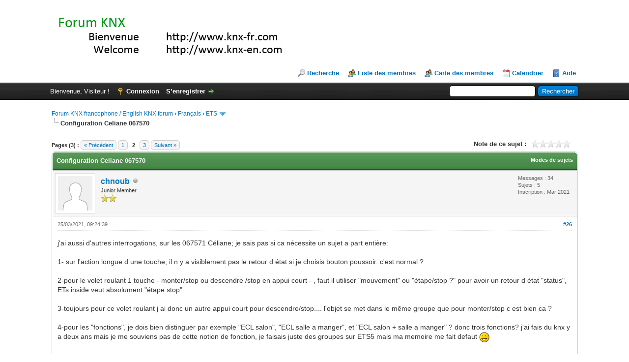

--- FILE ---
content_type: text/html; charset=UTF-8
request_url: https://www.knx-fr.com/showthread.php?tid=5693&pid=52795
body_size: 112672
content:
<!DOCTYPE html PUBLIC "-//W3C//DTD XHTML 1.0 Transitional//EN" "http://www.w3.org/TR/xhtml1/DTD/xhtml1-transitional.dtd"><!-- start: showthread -->
<html xml:lang="fr" lang="fr" xmlns="http://www.w3.org/1999/xhtml">
<head>
<title>Configuration Celiane 067570</title>
<!-- start: headerinclude -->
<link rel="alternate" type="application/rss+xml" title="Derniers sujets (RSS 2.0)" href="https://www.knx-fr.com/syndication.php" />
<link rel="alternate" type="application/atom+xml" title="Derniers sujets (Atom 1.0)" href="https://www.knx-fr.com/syndication.php?type=atom1.0" />
<meta http-equiv="Content-Type" content="text/html; charset=UTF-8" />
<meta http-equiv="Content-Script-Type" content="text/javascript" />
<script type="text/javascript" src="https://www.knx-fr.com/jscripts/jquery.js?ver=1806"></script>
<script type="text/javascript" src="https://www.knx-fr.com/jscripts/jquery.plugins.min.js?ver=1806"></script>
<script type="text/javascript" src="https://www.knx-fr.com/jscripts/general.js?ver=1810"></script>

<link type="text/css" rel="stylesheet" href="https://www.knx-fr.com/cache/themes/theme1/star_ratings.css?t=1764857731" />
<link type="text/css" rel="stylesheet" href="https://www.knx-fr.com/cache/themes/theme1/showthread.css?t=1764857731" />
<link type="text/css" rel="stylesheet" href="https://www.knx-fr.com/cache/themes/theme4/global.css?t=1484304588" />
<link type="text/css" rel="stylesheet" href="https://www.knx-fr.com/cache/themes/theme1/css3.css?t=1764857731" />

<script type="text/javascript">
<!--
	lang.unknown_error = "Une erreur inconnue s’est produite.";

	lang.select2_match = "Un résultat est disponible, appuyez sur entrée pour le sélectionner.";
	lang.select2_matches = "{1} résultats sont disponibles, utilisez les flèches haut et bas pour naviguer.";
	lang.select2_nomatches = "Pas de résultat";
	lang.select2_inputtooshort_single = "Entrez un ou plusieurs caractères";
	lang.select2_inputtooshort_plural = "Entrez {1} caractères ou plus";
	lang.select2_inputtoolong_single = "Supprimez un caractère";
	lang.select2_inputtoolong_plural = "Supprimez {1} caractères";
	lang.select2_selectiontoobig_single = "Vous ne pouvez sélectionner qu’un élément";
	lang.select2_selectiontoobig_plural = "Vous ne pouvez sélectionner que {1} éléments";
	lang.select2_loadmore = "Chargement de plus de résultats…";
	lang.select2_searching = "Recherche…";

	var cookieDomain = ".www.knx-fr.com";
	var cookiePath = "/";
	var cookiePrefix = "";
	var cookieSecureFlag = "0";
	var deleteevent_confirm = "Êtes-vous sûr de vouloir supprimer cet événement ?";
	var removeattach_confirm = "Êtes-vous sûr de vouloir supprimer la pièce jointe sélectionnée ?";
	var loading_text = 'Chargement. <br />Patientez...';
	var saving_changes = 'Sauvegarde des changements...';
	var use_xmlhttprequest = "1";
	var my_post_key = "97d8b0456ea99112cffdf89335259264";
	var rootpath = "https://www.knx-fr.com";
	var imagepath = "https://www.knx-fr.com/images";
  	var yes_confirm = "Oui";
	var no_confirm = "Non";
	var MyBBEditor = null;
	var spinner_image = "https://www.knx-fr.com/images/spinner.gif";
	var spinner = "<img src='" + spinner_image +"' alt='' />";
	var modal_zindex = 9999;
// -->
</script>
<!-- end: headerinclude -->
<script type="text/javascript">
<!--
	var quickdelete_confirm = "Êtes-vous sûr de vouloir supprimer ce message ?";
	var quickrestore_confirm = "Êtes-vous sûr de vouloir restaurer ce message ?";
	var allowEditReason = "1";
	lang.save_changes = "Enregistrer les modifications";
	lang.cancel_edit = "Annuler l’édition";
	lang.quick_edit_update_error = "Il y a eu une erreur lors de l’édition de votre réponse :";
	lang.quick_reply_post_error = "Il y a eu une erreur lors de l’envoi de votre réponse :";
	lang.quick_delete_error = "Il y a eu une erreur lors de la suppression de votre réponse :";
	lang.quick_delete_success = "Le message a bien été supprimé.";
	lang.quick_delete_thread_success = "Le sujet a bien été supprimé.";
	lang.quick_restore_error = "Une erreur est survenue lors de la restauration de votre réponse :";
	lang.quick_restore_success = "Le message a bein été restauré.";
	lang.editreason = "Raison de la modification";
// -->
</script>
<!-- jeditable (jquery) -->
<script type="text/javascript" src="https://www.knx-fr.com/jscripts/report.js?ver=1804"></script>
<script src="https://www.knx-fr.com/jscripts/jeditable/jeditable.min.js"></script>
<script type="text/javascript" src="https://www.knx-fr.com/jscripts/thread.js?ver=1809"></script>
</head>
<body>
	<!-- start: header -->
<div id="container">
		<a name="top" id="top"></a>
		<div id="header">
			<div id="logo">
				<div class="wrapper">
					<a href="https://www.knx-fr.com/index.php"><img src="https://www.knx-fr.com/images/logo.gif" alt="Forum KNX francophone / English KNX forum" title="Forum KNX francophone / English KNX forum" /></a>
					<ul class="menu top_links">
						<!-- start: header_menu_search -->
<li><a href="https://www.knx-fr.com/search.php" class="search">Recherche</a></li>
<!-- end: header_menu_search -->
						<!-- start: header_menu_memberlist -->
<li><a href="https://www.knx-fr.com/memberlist.php" class="memberlist">Liste des membres</a></li>
<!-- end: header_menu_memberlist -->
						<li><a href="http://www.knx-fr.com/usermap.php" class="memberlist">Carte des membres</a></li>
						<!-- start: header_menu_calendar -->
<li><a href="https://www.knx-fr.com/calendar.php" class="calendar">Calendrier</a></li>
<!-- end: header_menu_calendar -->
						<li><a href="https://www.knx-fr.com/misc.php?action=help" class="help">Aide</a></li>
					</ul>
				</div>
			</div>
			<div id="panel">
				<div class="upper">
					<div class="wrapper">
						<!-- start: header_quicksearch -->
						<form action="https://www.knx-fr.com/search.php" method="post">
						<fieldset id="search">
							<input name="keywords" type="text" class="textbox" />
							<input value="Rechercher" type="submit" class="button" />
							<input type="hidden" name="action" value="do_search" />
							<input type="hidden" name="postthread" value="1" />
						</fieldset>
						</form>
<!-- end: header_quicksearch -->
						<!-- start: header_welcomeblock_guest -->
						<!-- Continuation of div(class="upper") as opened in the header template -->
						<span class="welcome">Bienvenue, Visiteur ! <a href="https://www.knx-fr.com/member.php?action=login" onclick="$('#quick_login').modal({ fadeDuration: 250, keepelement: true, zIndex: (typeof modal_zindex !== 'undefined' ? modal_zindex : 9999) }); return false;" class="login">Connexion</a> <a href="https://www.knx-fr.com/member.php?action=register" class="register">S’enregistrer</a></span>
					</div>
				</div>
				<div class="modal" id="quick_login" style="display: none;">
					<form method="post" action="https://www.knx-fr.com/member.php">
						<input name="action" type="hidden" value="do_login" />
						<input name="url" type="hidden" value="" />
						<input name="quick_login" type="hidden" value="1" />
						<input name="my_post_key" type="hidden" value="97d8b0456ea99112cffdf89335259264" />
						<table width="100%" cellspacing="0" cellpadding="5" border="0" class="tborder">
							<tr>
								<td class="thead" colspan="2"><strong>Se connecter</strong></td>
							</tr>
							<!-- start: header_welcomeblock_guest_login_modal -->
<tr>
	<td class="trow1" width="25%"><strong>Utilisateur :</strong></td>
	<td class="trow1"><input name="quick_username" id="quick_login_username" type="text" value="" class="textbox initial_focus" /></td>
</tr>
<tr>
	<td class="trow2"><strong>Mot de passe :</strong></td>
	<td class="trow2">
		<input name="quick_password" id="quick_login_password" type="password" value="" class="textbox" /><br />
		<a href="https://www.knx-fr.com/member.php?action=lostpw" class="lost_password">Mot de passe oublié ?</a>
	</td>
</tr>
<tr>
	<td class="trow1">&nbsp;</td>
	<td class="trow1 remember_me">
		<input name="quick_remember" id="quick_login_remember" type="checkbox" value="yes" class="checkbox" checked="checked" />
		<label for="quick_login_remember">Se rappeler</label>
	</td>
</tr>
<tr>
	<td class="trow2" colspan="2">
		<div align="center"><input name="submit" type="submit" class="button" value="Se connecter" /></div>
	</td>
</tr>
<!-- end: header_welcomeblock_guest_login_modal -->
						</table>
					</form>
				</div>
				<script type="text/javascript">
					$("#quick_login input[name='url']").val($(location).attr('href'));
				</script>
<!-- end: header_welcomeblock_guest -->
					<!-- </div> in header_welcomeblock_member and header_welcomeblock_guest -->
				<!-- </div> in header_welcomeblock_member and header_welcomeblock_guest -->
			</div>
		</div>
		<div id="content">
			<div class="wrapper">
				
				
				
				
				
				
				
				<!-- start: nav -->

<div class="navigation">
<!-- start: nav_bit -->
<a href="https://www.knx-fr.com/index.php">Forum KNX francophone / English KNX forum</a><!-- start: nav_sep -->
&rsaquo;
<!-- end: nav_sep -->
<!-- end: nav_bit --><!-- start: nav_bit -->
<a href="forumdisplay.php?fid=3">Français</a><!-- start: nav_sep -->
&rsaquo;
<!-- end: nav_sep -->
<!-- end: nav_bit --><!-- start: nav_bit -->
<a href="forumdisplay.php?fid=9&amp;page=7">ETS</a><!-- start: nav_dropdown -->
 <img src="https://www.knx-fr.com/images/arrow_down.png" alt="v" title="" class="pagination_breadcrumb_link" id="breadcrumb_multipage" /><!-- start: multipage_breadcrumb -->
<div id="breadcrumb_multipage_popup" class="pagination pagination_breadcrumb" style="display: none;">
<!-- start: multipage_prevpage -->
<a href="forumdisplay.php?fid=9&amp;page=6" class="pagination_previous">&laquo; Précédent</a>
<!-- end: multipage_prevpage --><!-- start: multipage_start -->
<a href="forumdisplay.php?fid=9" class="pagination_first">1</a>  ...
<!-- end: multipage_start --><!-- start: multipage_page -->
<a href="forumdisplay.php?fid=9&amp;page=5" class="pagination_page">5</a>
<!-- end: multipage_page --><!-- start: multipage_page -->
<a href="forumdisplay.php?fid=9&amp;page=6" class="pagination_page">6</a>
<!-- end: multipage_page --><!-- start: multipage_page_link_current -->
 <a href="forumdisplay.php?fid=9&amp;page=7" class="pagination_current">7</a>
<!-- end: multipage_page_link_current --><!-- start: multipage_page -->
<a href="forumdisplay.php?fid=9&amp;page=8" class="pagination_page">8</a>
<!-- end: multipage_page --><!-- start: multipage_page -->
<a href="forumdisplay.php?fid=9&amp;page=9" class="pagination_page">9</a>
<!-- end: multipage_page --><!-- start: multipage_end -->
...  <a href="forumdisplay.php?fid=9&amp;page=32" class="pagination_last">32</a>
<!-- end: multipage_end --><!-- start: multipage_nextpage -->
<a href="forumdisplay.php?fid=9&amp;page=8" class="pagination_next">Suivant &raquo;</a>
<!-- end: multipage_nextpage -->
</div>
<script type="text/javascript">
// <!--
	if(use_xmlhttprequest == "1")
	{
		$("#breadcrumb_multipage").popupMenu();
	}
// -->
</script>
<!-- end: multipage_breadcrumb -->
<!-- end: nav_dropdown -->
<!-- end: nav_bit --><!-- start: nav_sep_active -->
<br /><img src="https://www.knx-fr.com/images/nav_bit.png" alt="" />
<!-- end: nav_sep_active --><!-- start: nav_bit_active -->
<span class="active">Configuration Celiane 067570</span>
<!-- end: nav_bit_active -->
</div>
<!-- end: nav -->
				<br />
<!-- end: header -->
	
	
	<div class="float_left">
		<!-- start: multipage -->
<div class="pagination">
<span class="pages">Pages (3) :</span>
<!-- start: multipage_prevpage -->
<a href="showthread.php?tid=5693" class="pagination_previous">&laquo; Précédent</a>
<!-- end: multipage_prevpage --><!-- start: multipage_page -->
<a href="showthread.php?tid=5693" class="pagination_page">1</a>
<!-- end: multipage_page --><!-- start: multipage_page_current -->
 <span class="pagination_current">2</span>
<!-- end: multipage_page_current --><!-- start: multipage_page -->
<a href="showthread.php?tid=5693&amp;page=3" class="pagination_page">3</a>
<!-- end: multipage_page --><!-- start: multipage_nextpage -->
<a href="showthread.php?tid=5693&amp;page=3" class="pagination_next">Suivant &raquo;</a>
<!-- end: multipage_nextpage -->
</div>
<!-- end: multipage -->
	</div>
	<div class="float_right">
		
	</div>
	<!-- start: showthread_ratethread -->
<div style="margin-top: 6px; padding-right: 10px;" class="float_right">
		<script type="text/javascript">
		<!--
			lang.ratings_update_error = "";
		// -->
		</script>
		<script type="text/javascript" src="https://www.knx-fr.com/jscripts/rating.js?ver=1821"></script>
		<div class="inline_rating">
			<strong class="float_left" style="padding-right: 10px;">Note de ce sujet :</strong>
			<ul class="star_rating star_rating_notrated" id="rating_thread_5693">
				<li style="width: 0%" class="current_rating" id="current_rating_5693">Moyenne : 0 (0 vote(s))</li>
				<li><a class="one_star" title="1 étoile sur 5" href="./ratethread.php?tid=5693&amp;rating=1&amp;my_post_key=97d8b0456ea99112cffdf89335259264">1</a></li>
				<li><a class="two_stars" title="2 étoiles sur 5" href="./ratethread.php?tid=5693&amp;rating=2&amp;my_post_key=97d8b0456ea99112cffdf89335259264">2</a></li>
				<li><a class="three_stars" title="3 étoiles sur 5" href="./ratethread.php?tid=5693&amp;rating=3&amp;my_post_key=97d8b0456ea99112cffdf89335259264">3</a></li>
				<li><a class="four_stars" title="4 étoiles sur 5" href="./ratethread.php?tid=5693&amp;rating=4&amp;my_post_key=97d8b0456ea99112cffdf89335259264">4</a></li>
				<li><a class="five_stars" title="5 étoiles sur 5" href="./ratethread.php?tid=5693&amp;rating=5&amp;my_post_key=97d8b0456ea99112cffdf89335259264">5</a></li>
			</ul>
		</div>
</div>
<!-- end: showthread_ratethread -->
	<table border="0" cellspacing="0" cellpadding="5" class="tborder tfixed clear">
		<tr>
			<td class="thead">
				<div class="float_right">
					<span class="smalltext"><strong><a href="javascript:void(0)" id="thread_modes">Modes de sujets</a></strong></span>
				</div>
				<div>
					<strong>Configuration Celiane 067570</strong>
				</div>
			</td>
		</tr>
<tr><td id="posts_container">
	<div id="posts">
		<!-- start: postbit -->

<a name="pid52750" id="pid52750"></a>
<div class="post " style="" id="post_52750">
<div class="post_author">
	<!-- start: postbit_avatar -->
<div class="author_avatar"><a href="member.php?action=profile&amp;uid=6455"><img src="https://www.knx-fr.com/images/default_avatar.png" alt="" width="70" height="70" /></a></div>
<!-- end: postbit_avatar -->
	<div class="author_information">
			<strong><span class="largetext"><a href="https://www.knx-fr.com/member.php?action=profile&amp;uid=6455">chnoub</a></span></strong> <!-- start: postbit_offline -->
<img src="https://www.knx-fr.com/images/buddy_offline.png" title="Hors ligne" alt="Hors ligne" class="buddy_status" />
<!-- end: postbit_offline --><br />
			<span class="smalltext">
				Junior Member<br />
				<img src="images/star.png" border="0" alt="*" /><img src="images/star.png" border="0" alt="*" /><br />
				
			</span>
	</div>
	<div class="author_statistics">
		<!-- start: postbit_author_user -->

	Messages : 34<br />
	Sujets : 5<br />
	Inscription : Mar 2021
	
<!-- end: postbit_author_user -->
	</div>
</div>
<div class="post_content">
	<div class="post_head">
		<!-- start: postbit_posturl -->
<div class="float_right" style="vertical-align: top">
<strong><a href="showthread.php?tid=5693&amp;pid=52750#pid52750" title="RE: Configuration Celiane 067570">#26</a></strong>

</div>
<!-- end: postbit_posturl -->
		
		<span class="post_date">25/03/2021, 09:24:39 <span class="post_edit" id="edited_by_52750"></span></span>
		
	</div>
	<div class="post_body scaleimages" id="pid_52750">
		j'ai aussi d'autres interrogations, sur les 067571 Céliane; je sais pas si ca nécessite un sujet a part entière:<br />
<br />
1- sur l'action longue d une touche, il n y a visiblement pas le retour d état si je choisis bouton poussoir. c'est normal ?<br />
<br />
2-pour le volet roulant 1 touche - monter/stop ou descendre /stop en appui court - , faut il utiliser "mouvement" ou "étape/stop ?" pour avoir un retour d état "status", ETs inside veut absolument "étape stop"<br />
<br />
3-toujours pour ce volet roulant j ai donc un autre appui court pour descendre/stop.... l'objet se met dans le même groupe que pour monter/stop c est bien ca ?<br />
<br />
4-pour les "fonctions", je dois bien distinguer par exemple "ECL salon", "ECL salle a manger", et "ECL salon + salle a manger" ? donc trois fonctions? j'ai fais du knx y a deux ans mais je me souviens pas de cette notion de fonction, je faisais juste des groupes sur ETS5 mais ma memoire me fait defaut <img src="https://www.knx-fr.com/images/smilies/smile.gif" alt="Smile" title="Smile" class="smilie smilie_1" /><br />
<br />
<br />
<br />
y a d autres détails de fonctions que j ai pas pigé, mais c'est pas essentiel a la préparation de la maison<img src="https://www.knx-fr.com/images/smilies/smile.gif" alt="Smile" title="Smile" class="smilie smilie_1" /><br />
la notice est quand meme un peu naze....
	</div>
	
	
	<div class="post_meta" id="post_meta_52750">
		
	</div>
</div>
<div class="post_controls">
	<div class="postbit_buttons author_buttons float_left">
		<!-- start: postbit_find -->
<a href="search.php?action=finduser&amp;uid=6455" title="Trouver tous les messages de cet utilisateur" class="postbit_find"><span>Trouver</span></a>
<!-- end: postbit_find -->
	</div>
	<div class="postbit_buttons post_management_buttons float_right">
		<!-- start: postbit_quote -->
<a href="newreply.php?tid=5693&amp;replyto=52750" title="Citer ce message dans une réponse" class="postbit_quote postbit_mirage"><span>Répondre</span></a>
<!-- end: postbit_quote -->
	</div>
</div>
</div>
<!-- end: postbit --><!-- start: postbit -->

<a name="pid52751" id="pid52751"></a>
<div class="post " style="" id="post_52751">
<div class="post_author">
	<!-- start: postbit_avatar -->
<div class="author_avatar"><a href="member.php?action=profile&amp;uid=3581"><img src="https://www.knx-fr.com/images/default_avatar.png" alt="" width="70" height="70" /></a></div>
<!-- end: postbit_avatar -->
	<div class="author_information">
			<strong><span class="largetext"><a href="https://www.knx-fr.com/member.php?action=profile&amp;uid=3581">Kevlille</a></span></strong> <!-- start: postbit_offline -->
<img src="https://www.knx-fr.com/images/buddy_offline.png" title="Hors ligne" alt="Hors ligne" class="buddy_status" />
<!-- end: postbit_offline --><br />
			<span class="smalltext">
				Posting Freak<br />
				<img src="images/star.png" border="0" alt="*" /><img src="images/star.png" border="0" alt="*" /><img src="images/star.png" border="0" alt="*" /><img src="images/star.png" border="0" alt="*" /><img src="images/star.png" border="0" alt="*" /><br />
				
			</span>
	</div>
	<div class="author_statistics">
		<!-- start: postbit_author_user -->

	Messages : 1,288<br />
	Sujets : 93<br />
	Inscription : Jul 2016
	
<!-- end: postbit_author_user -->
	</div>
</div>
<div class="post_content">
	<div class="post_head">
		<!-- start: postbit_posturl -->
<div class="float_right" style="vertical-align: top">
<strong><a href="showthread.php?tid=5693&amp;pid=52751#pid52751" title="RE: Configuration Celiane 067570">#27</a></strong>

</div>
<!-- end: postbit_posturl -->
		
		<span class="post_date">25/03/2021, 09:25:51 <span class="post_edit" id="edited_by_52751"></span></span>
		
	</div>
	<div class="post_body scaleimages" id="pid_52751">
		Hello<br />
<br />
J'ai aussi des Celianes KNX et même à 5% c'etait trop lumineux pour moi... du coup LED off dans toutes les chambres. Je les ai laissé à 5% dans les couloirs, toilettes, salle/salon etc...
	</div>
	
	
	<div class="post_meta" id="post_meta_52751">
		
	</div>
</div>
<div class="post_controls">
	<div class="postbit_buttons author_buttons float_left">
		<!-- start: postbit_find -->
<a href="search.php?action=finduser&amp;uid=3581" title="Trouver tous les messages de cet utilisateur" class="postbit_find"><span>Trouver</span></a>
<!-- end: postbit_find -->
	</div>
	<div class="postbit_buttons post_management_buttons float_right">
		<!-- start: postbit_quote -->
<a href="newreply.php?tid=5693&amp;replyto=52751" title="Citer ce message dans une réponse" class="postbit_quote postbit_mirage"><span>Répondre</span></a>
<!-- end: postbit_quote -->
	</div>
</div>
</div>
<!-- end: postbit --><!-- start: postbit -->

<a name="pid52764" id="pid52764"></a>
<div class="post " style="" id="post_52764">
<div class="post_author">
	<!-- start: postbit_avatar -->
<div class="author_avatar"><a href="member.php?action=profile&amp;uid=2645"><img src="https://www.knx-fr.com/images/default_avatar.png" alt="" width="70" height="70" /></a></div>
<!-- end: postbit_avatar -->
	<div class="author_information">
			<strong><span class="largetext"><a href="https://www.knx-fr.com/member.php?action=profile&amp;uid=2645">pollux06</a></span></strong> <!-- start: postbit_offline -->
<img src="https://www.knx-fr.com/images/buddy_offline.png" title="Hors ligne" alt="Hors ligne" class="buddy_status" />
<!-- end: postbit_offline --><br />
			<span class="smalltext">
				Posting Freak<br />
				<img src="images/star.png" border="0" alt="*" /><img src="images/star.png" border="0" alt="*" /><img src="images/star.png" border="0" alt="*" /><img src="images/star.png" border="0" alt="*" /><img src="images/star.png" border="0" alt="*" /><br />
				
			</span>
	</div>
	<div class="author_statistics">
		<!-- start: postbit_author_user -->

	Messages : 1,761<br />
	Sujets : 47<br />
	Inscription : Dec 2014
	
<!-- end: postbit_author_user -->
	</div>
</div>
<div class="post_content">
	<div class="post_head">
		<!-- start: postbit_posturl -->
<div class="float_right" style="vertical-align: top">
<strong><a href="showthread.php?tid=5693&amp;pid=52764#pid52764" title="RE: Configuration Celiane 067570">#28</a></strong>

</div>
<!-- end: postbit_posturl -->
		
		<span class="post_date">25/03/2021, 21:26:59 <span class="post_edit" id="edited_by_52764"></span></span>
		
	</div>
	<div class="post_body scaleimages" id="pid_52764">
		1 - Normal .....il faut utiliser l'option "led behaviour"<br />
2 - pas de retour d'état sur les VR<br />
<br />
4 - La fonction c'est le comportement du bouton de l'inter : switching, dimming, vr, .....
	</div>
	
	<!-- start: postbit_signature -->
<div class="signature scaleimages">
Le perfectionnement de soi et l'accession à sa légende personnelle passe obligatoirement par le partage de son savoir et de son expérience avec les profanes en demande d'initiation. (R. Bach)
</div>
<!-- end: postbit_signature -->
	<div class="post_meta" id="post_meta_52764">
		
	</div>
</div>
<div class="post_controls">
	<div class="postbit_buttons author_buttons float_left">
		<!-- start: postbit_www -->
<a href="http://www.flat-r.org" target="_blank" rel="noopener" title="Visiter le site internet de cet utilisateur" class="postbit_website"><span>Site web</span></a>
<!-- end: postbit_www --><!-- start: postbit_find -->
<a href="search.php?action=finduser&amp;uid=2645" title="Trouver tous les messages de cet utilisateur" class="postbit_find"><span>Trouver</span></a>
<!-- end: postbit_find -->
	</div>
	<div class="postbit_buttons post_management_buttons float_right">
		<!-- start: postbit_quote -->
<a href="newreply.php?tid=5693&amp;replyto=52764" title="Citer ce message dans une réponse" class="postbit_quote postbit_mirage"><span>Répondre</span></a>
<!-- end: postbit_quote -->
	</div>
</div>
</div>
<!-- end: postbit --><!-- start: postbit -->

<a name="pid52765" id="pid52765"></a>
<div class="post " style="" id="post_52765">
<div class="post_author">
	<!-- start: postbit_avatar -->
<div class="author_avatar"><a href="member.php?action=profile&amp;uid=6455"><img src="https://www.knx-fr.com/images/default_avatar.png" alt="" width="70" height="70" /></a></div>
<!-- end: postbit_avatar -->
	<div class="author_information">
			<strong><span class="largetext"><a href="https://www.knx-fr.com/member.php?action=profile&amp;uid=6455">chnoub</a></span></strong> <!-- start: postbit_offline -->
<img src="https://www.knx-fr.com/images/buddy_offline.png" title="Hors ligne" alt="Hors ligne" class="buddy_status" />
<!-- end: postbit_offline --><br />
			<span class="smalltext">
				Junior Member<br />
				<img src="images/star.png" border="0" alt="*" /><img src="images/star.png" border="0" alt="*" /><br />
				
			</span>
	</div>
	<div class="author_statistics">
		<!-- start: postbit_author_user -->

	Messages : 34<br />
	Sujets : 5<br />
	Inscription : Mar 2021
	
<!-- end: postbit_author_user -->
	</div>
</div>
<div class="post_content">
	<div class="post_head">
		<!-- start: postbit_posturl -->
<div class="float_right" style="vertical-align: top">
<strong><a href="showthread.php?tid=5693&amp;pid=52765#pid52765" title="RE: Configuration Celiane 067570">#29</a></strong>

</div>
<!-- end: postbit_posturl -->
		
		<span class="post_date">25/03/2021, 22:47:25 <span class="post_edit" id="edited_by_52765"></span></span>
		
	</div>
	<div class="post_body scaleimages" id="pid_52765">
		4. En fait nous avons raisons tous les deux. Sur ETS et ETS Inside il y a effectivement la notion de fonction dans les paramètres d un participant. Mais dans ETS Inside il y a aussi cette notion dans une pièce/la maison. Une pièce contient des participants et des fonctions . Éclairage commutable, variable, volet, radiateur, plancher chauffant, et personnalisé. C’est dans cette notion de fonction qu il y a les groupes. <br />
Dans la fonction « éclairage du plafond » j ai les groupes/les participants dans un onglet, et les objets dans un second qui apparaissent. Quand je crée la fonction éclairage plafond, ça crée les groupes commutation et statut, que je dois lier au bon objet . Quand je crée la fonction volet de droite, ça crée automatiquement 4 groupes: mouvement, étape/arrêt, alerte de vent, alerte de pluie.
	</div>
	
	
	<div class="post_meta" id="post_meta_52765">
		
	</div>
</div>
<div class="post_controls">
	<div class="postbit_buttons author_buttons float_left">
		<!-- start: postbit_find -->
<a href="search.php?action=finduser&amp;uid=6455" title="Trouver tous les messages de cet utilisateur" class="postbit_find"><span>Trouver</span></a>
<!-- end: postbit_find -->
	</div>
	<div class="postbit_buttons post_management_buttons float_right">
		<!-- start: postbit_quote -->
<a href="newreply.php?tid=5693&amp;replyto=52765" title="Citer ce message dans une réponse" class="postbit_quote postbit_mirage"><span>Répondre</span></a>
<!-- end: postbit_quote -->
	</div>
</div>
</div>
<!-- end: postbit --><!-- start: postbit -->

<a name="pid52766" id="pid52766"></a>
<div class="post " style="" id="post_52766">
<div class="post_author">
	<!-- start: postbit_avatar -->
<div class="author_avatar"><a href="member.php?action=profile&amp;uid=6455"><img src="https://www.knx-fr.com/images/default_avatar.png" alt="" width="70" height="70" /></a></div>
<!-- end: postbit_avatar -->
	<div class="author_information">
			<strong><span class="largetext"><a href="https://www.knx-fr.com/member.php?action=profile&amp;uid=6455">chnoub</a></span></strong> <!-- start: postbit_offline -->
<img src="https://www.knx-fr.com/images/buddy_offline.png" title="Hors ligne" alt="Hors ligne" class="buddy_status" />
<!-- end: postbit_offline --><br />
			<span class="smalltext">
				Junior Member<br />
				<img src="images/star.png" border="0" alt="*" /><img src="images/star.png" border="0" alt="*" /><br />
				
			</span>
	</div>
	<div class="author_statistics">
		<!-- start: postbit_author_user -->

	Messages : 34<br />
	Sujets : 5<br />
	Inscription : Mar 2021
	
<!-- end: postbit_author_user -->
	</div>
</div>
<div class="post_content">
	<div class="post_head">
		<!-- start: postbit_posturl -->
<div class="float_right" style="vertical-align: top">
<strong><a href="showthread.php?tid=5693&amp;pid=52766#pid52766" title="RE: Configuration Celiane 067570">#30</a></strong>

</div>
<!-- end: postbit_posturl -->
		
		<span class="post_date">25/03/2021, 22:49:42 <span class="post_edit" id="edited_by_52766"></span></span>
		
	</div>
	<div class="post_body scaleimages" id="pid_52766">
		<blockquote class="mycode_quote"><cite><span> (25/03/2021, 09:25:51)</span>Kevlille a écrit :  <a href="https://www.knx-fr.com/showthread.php?pid=52751#pid52751" class="quick_jump"></a></cite>Hello<br />
<br />
J'ai aussi des Celianes KNX et même à 5% c'etait trop lumineux pour moi... du coup LED off dans toutes les chambres. Je les ai laissé à 5% dans les couloirs, toilettes, salle/salon etc...</blockquote><br />
Ça sent bon pour moi. Je ferai le test en live quand j’aurai le matériel, en les liant à une adresse de groupe. je refai un retour ici. Si ça m’évite de tirer une ligne pour avoir des petites led au niveau des plinthes, c’est toujours ça de gagner
	</div>
	
	
	<div class="post_meta" id="post_meta_52766">
		
	</div>
</div>
<div class="post_controls">
	<div class="postbit_buttons author_buttons float_left">
		<!-- start: postbit_find -->
<a href="search.php?action=finduser&amp;uid=6455" title="Trouver tous les messages de cet utilisateur" class="postbit_find"><span>Trouver</span></a>
<!-- end: postbit_find -->
	</div>
	<div class="postbit_buttons post_management_buttons float_right">
		<!-- start: postbit_quote -->
<a href="newreply.php?tid=5693&amp;replyto=52766" title="Citer ce message dans une réponse" class="postbit_quote postbit_mirage"><span>Répondre</span></a>
<!-- end: postbit_quote -->
	</div>
</div>
</div>
<!-- end: postbit --><!-- start: postbit -->

<a name="pid52767" id="pid52767"></a>
<div class="post " style="" id="post_52767">
<div class="post_author">
	<!-- start: postbit_avatar -->
<div class="author_avatar"><a href="member.php?action=profile&amp;uid=6455"><img src="https://www.knx-fr.com/images/default_avatar.png" alt="" width="70" height="70" /></a></div>
<!-- end: postbit_avatar -->
	<div class="author_information">
			<strong><span class="largetext"><a href="https://www.knx-fr.com/member.php?action=profile&amp;uid=6455">chnoub</a></span></strong> <!-- start: postbit_offline -->
<img src="https://www.knx-fr.com/images/buddy_offline.png" title="Hors ligne" alt="Hors ligne" class="buddy_status" />
<!-- end: postbit_offline --><br />
			<span class="smalltext">
				Junior Member<br />
				<img src="images/star.png" border="0" alt="*" /><img src="images/star.png" border="0" alt="*" /><br />
				
			</span>
	</div>
	<div class="author_statistics">
		<!-- start: postbit_author_user -->

	Messages : 34<br />
	Sujets : 5<br />
	Inscription : Mar 2021
	
<!-- end: postbit_author_user -->
	</div>
</div>
<div class="post_content">
	<div class="post_head">
		<!-- start: postbit_posturl -->
<div class="float_right" style="vertical-align: top">
<strong><a href="showthread.php?tid=5693&amp;pid=52767#pid52767" title="RE: Configuration Celiane 067570">#31</a></strong>

</div>
<!-- end: postbit_posturl -->
		
		<span class="post_date">25/03/2021, 22:59:46 <span class="post_edit" id="edited_by_52767"><!-- start: postbit_editedby -->
<span class="edited_post">(Modification du message : 25/03/2021, 23:13:40 par <a href="https://www.knx-fr.com/member.php?action=profile&amp;uid=6455">chnoub</a>.)</span>
<!-- end: postbit_editedby --></span></span>
		
	</div>
	<div class="post_body scaleimages" id="pid_52767">
		<blockquote class="mycode_quote"><cite><span> (25/03/2021, 21:26:59)</span>pollux06 a écrit :  <a href="https://www.knx-fr.com/showthread.php?pid=52764#pid52764" class="quick_jump"></a></cite>1 - Normal .....il faut utiliser l'option "led behaviour"</blockquote><br />
Pourquoi normal??? C’est pas une led allumée que je veux si c’est ce que tu sois entends, c’est un retour d état. Si j’utilise un superviseur, comment est il normal de pas avoir le retour d’etat?
	</div>
	
	
	<div class="post_meta" id="post_meta_52767">
		
	</div>
</div>
<div class="post_controls">
	<div class="postbit_buttons author_buttons float_left">
		<!-- start: postbit_find -->
<a href="search.php?action=finduser&amp;uid=6455" title="Trouver tous les messages de cet utilisateur" class="postbit_find"><span>Trouver</span></a>
<!-- end: postbit_find -->
	</div>
	<div class="postbit_buttons post_management_buttons float_right">
		<!-- start: postbit_quote -->
<a href="newreply.php?tid=5693&amp;replyto=52767" title="Citer ce message dans une réponse" class="postbit_quote postbit_mirage"><span>Répondre</span></a>
<!-- end: postbit_quote -->
	</div>
</div>
</div>
<!-- end: postbit --><!-- start: postbit -->

<a name="pid52776" id="pid52776"></a>
<div class="post " style="" id="post_52776">
<div class="post_author">
	<!-- start: postbit_avatar -->
<div class="author_avatar"><a href="member.php?action=profile&amp;uid=2645"><img src="https://www.knx-fr.com/images/default_avatar.png" alt="" width="70" height="70" /></a></div>
<!-- end: postbit_avatar -->
	<div class="author_information">
			<strong><span class="largetext"><a href="https://www.knx-fr.com/member.php?action=profile&amp;uid=2645">pollux06</a></span></strong> <!-- start: postbit_offline -->
<img src="https://www.knx-fr.com/images/buddy_offline.png" title="Hors ligne" alt="Hors ligne" class="buddy_status" />
<!-- end: postbit_offline --><br />
			<span class="smalltext">
				Posting Freak<br />
				<img src="images/star.png" border="0" alt="*" /><img src="images/star.png" border="0" alt="*" /><img src="images/star.png" border="0" alt="*" /><img src="images/star.png" border="0" alt="*" /><img src="images/star.png" border="0" alt="*" /><br />
				
			</span>
	</div>
	<div class="author_statistics">
		<!-- start: postbit_author_user -->

	Messages : 1,761<br />
	Sujets : 47<br />
	Inscription : Dec 2014
	
<!-- end: postbit_author_user -->
	</div>
</div>
<div class="post_content">
	<div class="post_head">
		<!-- start: postbit_posturl -->
<div class="float_right" style="vertical-align: top">
<strong><a href="showthread.php?tid=5693&amp;pid=52776#pid52776" title="RE: Configuration Celiane 067570">#32</a></strong>

</div>
<!-- end: postbit_posturl -->
		
		<span class="post_date">26/03/2021, 08:57:09 <span class="post_edit" id="edited_by_52776"></span></span>
		
	</div>
	<div class="post_body scaleimages" id="pid_52776">
		<blockquote class="mycode_quote"><cite><span> (25/03/2021, 22:59:46)</span>chnoub a écrit :  <a href="https://www.knx-fr.com/showthread.php?pid=52767#pid52767" class="quick_jump"></a></cite><blockquote class="mycode_quote"><cite><span> (25/03/2021, 21:26:59)</span>pollux06 a écrit :  <a href="https://www.knx-fr.com/showthread.php?pid=52764#pid52764" class="quick_jump"></a></cite>1 - Normal .....il faut utiliser l'option "led behaviour"</blockquote><br />
Pourquoi normal??? C’est pas une led allumée que je veux si c’est ce que tu sois entends, c’est un retour d état. Si j’utilise un superviseur, comment est il normal de pas avoir le retour d’etat?</blockquote><br />
Comme je ne travaille que sous ETSpro, je ne connais pas les possibilités, limitations et subtilités de ETS Inside.<br />
Pense donc à le signaler dans tes posts car certaines de tes questions pourraient n'avoir aucun sens pour un utilisateur de ETS pro. Par exemple cette notion de fonction spécifique à Inside n'existe pas dans ETS Pro.<br />
<br />
Donc juste pour vérifier qu'est-ce que tu nommes un retour d'état ? ... des fois que ce soit là encore différent entre ETS Pro et Inside !!!!
	</div>
	
	<!-- start: postbit_signature -->
<div class="signature scaleimages">
Le perfectionnement de soi et l'accession à sa légende personnelle passe obligatoirement par le partage de son savoir et de son expérience avec les profanes en demande d'initiation. (R. Bach)
</div>
<!-- end: postbit_signature -->
	<div class="post_meta" id="post_meta_52776">
		
	</div>
</div>
<div class="post_controls">
	<div class="postbit_buttons author_buttons float_left">
		<!-- start: postbit_www -->
<a href="http://www.flat-r.org" target="_blank" rel="noopener" title="Visiter le site internet de cet utilisateur" class="postbit_website"><span>Site web</span></a>
<!-- end: postbit_www --><!-- start: postbit_find -->
<a href="search.php?action=finduser&amp;uid=2645" title="Trouver tous les messages de cet utilisateur" class="postbit_find"><span>Trouver</span></a>
<!-- end: postbit_find -->
	</div>
	<div class="postbit_buttons post_management_buttons float_right">
		<!-- start: postbit_quote -->
<a href="newreply.php?tid=5693&amp;replyto=52776" title="Citer ce message dans une réponse" class="postbit_quote postbit_mirage"><span>Répondre</span></a>
<!-- end: postbit_quote -->
	</div>
</div>
</div>
<!-- end: postbit --><!-- start: postbit -->

<a name="pid52777" id="pid52777"></a>
<div class="post " style="" id="post_52777">
<div class="post_author">
	<!-- start: postbit_avatar -->
<div class="author_avatar"><a href="member.php?action=profile&amp;uid=6455"><img src="https://www.knx-fr.com/images/default_avatar.png" alt="" width="70" height="70" /></a></div>
<!-- end: postbit_avatar -->
	<div class="author_information">
			<strong><span class="largetext"><a href="https://www.knx-fr.com/member.php?action=profile&amp;uid=6455">chnoub</a></span></strong> <!-- start: postbit_offline -->
<img src="https://www.knx-fr.com/images/buddy_offline.png" title="Hors ligne" alt="Hors ligne" class="buddy_status" />
<!-- end: postbit_offline --><br />
			<span class="smalltext">
				Junior Member<br />
				<img src="images/star.png" border="0" alt="*" /><img src="images/star.png" border="0" alt="*" /><br />
				
			</span>
	</div>
	<div class="author_statistics">
		<!-- start: postbit_author_user -->

	Messages : 34<br />
	Sujets : 5<br />
	Inscription : Mar 2021
	
<!-- end: postbit_author_user -->
	</div>
</div>
<div class="post_content">
	<div class="post_head">
		<!-- start: postbit_posturl -->
<div class="float_right" style="vertical-align: top">
<strong><a href="showthread.php?tid=5693&amp;pid=52777#pid52777" title="RE: Configuration Celiane 067570">#33</a></strong>

</div>
<!-- end: postbit_posturl -->
		
		<span class="post_date">26/03/2021, 09:22:39 <span class="post_edit" id="edited_by_52777"><!-- start: postbit_editedby -->
<span class="edited_post">(Modification du message : 26/03/2021, 09:23:12 par <a href="https://www.knx-fr.com/member.php?action=profile&amp;uid=6455">chnoub</a>.)</span>
<!-- end: postbit_editedby --></span></span>
		
	</div>
	<div class="post_body scaleimages" id="pid_52777">
		Pardon, effectivement j’aurai dû préciser<br />
<br />
Le retour d état sert initialement à envoyer sir chaque interrupteur concerné dans quel état est l’éclairage qu’il pilote. Sinon il ne sait pas quelle info envoyer (le toggle envoie un coup on, un coup off). Du coup l’es inter à led utilisent aussi cette info. Mais ce retour d état sauf erreur de ma part sert aussi du coup a savoir si la lampe est allumée ou non, n’est ce pas?<br />
Du coup, si j’utilise un appui long sur un bouton pour un éclairage « terrasse » et que c est la seule façon de l’allumer, j ai pas le retour d état mais j ai qu un inter qui le pilote. Donc ça va fonctionner mais un superviseur ne saura pas me dire si la lampe est allumé c est bien ça ? <br />
Du coup si je rajoute un pilotage sur un autre bouton (même en appui court), ça ne fonctionnera plus puisque  la commande appui long du premier inter ne saura pas qu’elle info envoyer; je parle même pas du superviseur qui affichera n’importe quoi. Je me trompe?
	</div>
	
	
	<div class="post_meta" id="post_meta_52777">
		
	</div>
</div>
<div class="post_controls">
	<div class="postbit_buttons author_buttons float_left">
		<!-- start: postbit_find -->
<a href="search.php?action=finduser&amp;uid=6455" title="Trouver tous les messages de cet utilisateur" class="postbit_find"><span>Trouver</span></a>
<!-- end: postbit_find -->
	</div>
	<div class="postbit_buttons post_management_buttons float_right">
		<!-- start: postbit_quote -->
<a href="newreply.php?tid=5693&amp;replyto=52777" title="Citer ce message dans une réponse" class="postbit_quote postbit_mirage"><span>Répondre</span></a>
<!-- end: postbit_quote -->
	</div>
</div>
</div>
<!-- end: postbit --><!-- start: postbit -->

<a name="pid52778" id="pid52778"></a>
<div class="post " style="" id="post_52778">
<div class="post_author">
	<!-- start: postbit_avatar -->
<div class="author_avatar"><a href="member.php?action=profile&amp;uid=1754"><img src="https://www.knx-fr.com/uploads/avatars/avatar_1754.jpg?dateline=1585688458" alt="" width="70" height="70" /></a></div>
<!-- end: postbit_avatar -->
	<div class="author_information">
			<strong><span class="largetext"><a href="https://www.knx-fr.com/member.php?action=profile&amp;uid=1754"><span style="color: #CC00CC;"><strong>filou59</strong></span></a></span></strong> <!-- start: postbit_offline -->
<img src="https://www.knx-fr.com/images/buddy_offline.png" title="Hors ligne" alt="Hors ligne" class="buddy_status" />
<!-- end: postbit_offline --><br />
			<span class="smalltext">
				Partner 66506<br />
				<img src="images/star.png" border="0" alt="*" /><img src="images/star.png" border="0" alt="*" /><img src="images/star.png" border="0" alt="*" /><img src="images/star.png" border="0" alt="*" /><img src="images/star.png" border="0" alt="*" /><img src="images/star.png" border="0" alt="*" /><br />
				
			</span>
	</div>
	<div class="author_statistics">
		<!-- start: postbit_author_user -->

	Messages : 3,877<br />
	Sujets : 64<br />
	Inscription : Nov 2013
	<!-- start: postbit_reputation -->
<br />Réputation : <!-- start: postbit_reputation_formatted_link -->
<a href="reputation.php?uid=1754"><strong class="reputation_neutral">0</strong></a>
<!-- end: postbit_reputation_formatted_link -->
<!-- end: postbit_reputation -->
<!-- end: postbit_author_user -->
	</div>
</div>
<div class="post_content">
	<div class="post_head">
		<!-- start: postbit_posturl -->
<div class="float_right" style="vertical-align: top">
<strong><a href="showthread.php?tid=5693&amp;pid=52778#pid52778" title="RE: Configuration Celiane 067570">#34</a></strong>

</div>
<!-- end: postbit_posturl -->
		
		<span class="post_date">26/03/2021, 09:36:47 <span class="post_edit" id="edited_by_52778"></span></span>
		
	</div>
	<div class="post_body scaleimages" id="pid_52778">
		Tu nauras pas le retour d'etat sur ton BP<br />
Mais le retour d'etat est gérer par l'actionneur, donc le superviseur pourra le recupérer.<br />
<br />
<blockquote class="mycode_quote"><cite>Citation :</cite>du coup si je rajoute un pilotage sur un autre bouton (même en appui court), ça ne fonctionnera plus puisque la commande appui long du premier inter ne saura pas qu’elle info envoyer</blockquote>
<br />
Si tu as changer l'état via un autre BP ou via une supervision ton 1er bp qui n'a pas de retour d'etat ne sera pas averti. donc tu devras appuyer 2x<br />
<br />
<br />
<blockquote class="mycode_quote"><cite>Citation :</cite>Je parle même pas du superviseur qui affichera n’importe quoi</blockquote>
<br />
Aucun prb pour lui, cf ma réponse plus, le retour d'etat étant dans l'actionneur.
	</div>
	
	<!-- start: postbit_signature -->
<div class="signature scaleimages">
<span style="font-weight: bold;" class="mycode_b">KNX Partner Base / Avancé</span><br />
<br />
Ma boite de MP est pleine, merci de créer un post si vous avez une question, cela profitera a tout le monde.
</div>
<!-- end: postbit_signature -->
	<div class="post_meta" id="post_meta_52778">
		
	</div>
</div>
<div class="post_controls">
	<div class="postbit_buttons author_buttons float_left">
		<!-- start: postbit_find -->
<a href="search.php?action=finduser&amp;uid=1754" title="Trouver tous les messages de cet utilisateur" class="postbit_find"><span>Trouver</span></a>
<!-- end: postbit_find -->
	</div>
	<div class="postbit_buttons post_management_buttons float_right">
		<!-- start: postbit_quote -->
<a href="newreply.php?tid=5693&amp;replyto=52778" title="Citer ce message dans une réponse" class="postbit_quote postbit_mirage"><span>Répondre</span></a>
<!-- end: postbit_quote -->
	</div>
</div>
</div>
<!-- end: postbit --><!-- start: postbit -->

<a name="pid52780" id="pid52780"></a>
<div class="post " style="" id="post_52780">
<div class="post_author">
	<!-- start: postbit_avatar -->
<div class="author_avatar"><a href="member.php?action=profile&amp;uid=6455"><img src="https://www.knx-fr.com/images/default_avatar.png" alt="" width="70" height="70" /></a></div>
<!-- end: postbit_avatar -->
	<div class="author_information">
			<strong><span class="largetext"><a href="https://www.knx-fr.com/member.php?action=profile&amp;uid=6455">chnoub</a></span></strong> <!-- start: postbit_offline -->
<img src="https://www.knx-fr.com/images/buddy_offline.png" title="Hors ligne" alt="Hors ligne" class="buddy_status" />
<!-- end: postbit_offline --><br />
			<span class="smalltext">
				Junior Member<br />
				<img src="images/star.png" border="0" alt="*" /><img src="images/star.png" border="0" alt="*" /><br />
				
			</span>
	</div>
	<div class="author_statistics">
		<!-- start: postbit_author_user -->

	Messages : 34<br />
	Sujets : 5<br />
	Inscription : Mar 2021
	
<!-- end: postbit_author_user -->
	</div>
</div>
<div class="post_content">
	<div class="post_head">
		<!-- start: postbit_posturl -->
<div class="float_right" style="vertical-align: top">
<strong><a href="showthread.php?tid=5693&amp;pid=52780#pid52780" title="RE: Configuration Celiane 067570">#35</a></strong>

</div>
<!-- end: postbit_posturl -->
		
		<span class="post_date">26/03/2021, 10:20:00 <span class="post_edit" id="edited_by_52780"></span></span>
		
	</div>
	<div class="post_body scaleimages" id="pid_52780">
		Merci pour ces éclaircissement <img src="https://www.knx-fr.com/images/smilies/smile.gif" alt="Smile" title="Smile" class="smilie smilie_1" /><br />
Ça veut dire que pour un seul éclairage il fait deux boutons en appui long pour du ON/OFF et pas un seul en bouton poussoir...<br />
Ça fait vraiment chier de dépenser 100 balles de plus pour une connerie pareil .... je vais supporter le double appui mais c’est vraiment pas malin de leur part cette limitation.<br />
<br />
Je sais que ces inter ont une fonction condition ; je vais me pencher dessus au cas où ça puisse être lié à l’état de l’actionneur ...
	</div>
	
	
	<div class="post_meta" id="post_meta_52780">
		
	</div>
</div>
<div class="post_controls">
	<div class="postbit_buttons author_buttons float_left">
		<!-- start: postbit_find -->
<a href="search.php?action=finduser&amp;uid=6455" title="Trouver tous les messages de cet utilisateur" class="postbit_find"><span>Trouver</span></a>
<!-- end: postbit_find -->
	</div>
	<div class="postbit_buttons post_management_buttons float_right">
		<!-- start: postbit_quote -->
<a href="newreply.php?tid=5693&amp;replyto=52780" title="Citer ce message dans une réponse" class="postbit_quote postbit_mirage"><span>Répondre</span></a>
<!-- end: postbit_quote -->
	</div>
</div>
</div>
<!-- end: postbit --><!-- start: postbit -->

<a name="pid52781" id="pid52781"></a>
<div class="post " style="" id="post_52781">
<div class="post_author">
	<!-- start: postbit_avatar -->
<div class="author_avatar"><a href="member.php?action=profile&amp;uid=2645"><img src="https://www.knx-fr.com/images/default_avatar.png" alt="" width="70" height="70" /></a></div>
<!-- end: postbit_avatar -->
	<div class="author_information">
			<strong><span class="largetext"><a href="https://www.knx-fr.com/member.php?action=profile&amp;uid=2645">pollux06</a></span></strong> <!-- start: postbit_offline -->
<img src="https://www.knx-fr.com/images/buddy_offline.png" title="Hors ligne" alt="Hors ligne" class="buddy_status" />
<!-- end: postbit_offline --><br />
			<span class="smalltext">
				Posting Freak<br />
				<img src="images/star.png" border="0" alt="*" /><img src="images/star.png" border="0" alt="*" /><img src="images/star.png" border="0" alt="*" /><img src="images/star.png" border="0" alt="*" /><img src="images/star.png" border="0" alt="*" /><br />
				
			</span>
	</div>
	<div class="author_statistics">
		<!-- start: postbit_author_user -->

	Messages : 1,761<br />
	Sujets : 47<br />
	Inscription : Dec 2014
	
<!-- end: postbit_author_user -->
	</div>
</div>
<div class="post_content">
	<div class="post_head">
		<!-- start: postbit_posturl -->
<div class="float_right" style="vertical-align: top">
<strong><a href="showthread.php?tid=5693&amp;pid=52781#pid52781" title="RE: Configuration Celiane 067570">#36</a></strong>

</div>
<!-- end: postbit_posturl -->
		
		<span class="post_date">26/03/2021, 10:27:58 <span class="post_edit" id="edited_by_52781"></span></span>
		
	</div>
	<div class="post_body scaleimages" id="pid_52781">
		Question idiote : pourquoi vouloir absolument faire du ON/OFF  ... alors que tu as une fonction toggle qui fait ça très bien !!!!!!!<br />
<br />
Il te suffit de programmer ton bp en toggle (appui court) avec le retour d'état en provenance de ton actionneur ... c'est pas plus compliqué.
	</div>
	
	<!-- start: postbit_signature -->
<div class="signature scaleimages">
Le perfectionnement de soi et l'accession à sa légende personnelle passe obligatoirement par le partage de son savoir et de son expérience avec les profanes en demande d'initiation. (R. Bach)
</div>
<!-- end: postbit_signature -->
	<div class="post_meta" id="post_meta_52781">
		
	</div>
</div>
<div class="post_controls">
	<div class="postbit_buttons author_buttons float_left">
		<!-- start: postbit_www -->
<a href="http://www.flat-r.org" target="_blank" rel="noopener" title="Visiter le site internet de cet utilisateur" class="postbit_website"><span>Site web</span></a>
<!-- end: postbit_www --><!-- start: postbit_find -->
<a href="search.php?action=finduser&amp;uid=2645" title="Trouver tous les messages de cet utilisateur" class="postbit_find"><span>Trouver</span></a>
<!-- end: postbit_find -->
	</div>
	<div class="postbit_buttons post_management_buttons float_right">
		<!-- start: postbit_quote -->
<a href="newreply.php?tid=5693&amp;replyto=52781" title="Citer ce message dans une réponse" class="postbit_quote postbit_mirage"><span>Répondre</span></a>
<!-- end: postbit_quote -->
	</div>
</div>
</div>
<!-- end: postbit --><!-- start: postbit -->

<a name="pid52782" id="pid52782"></a>
<div class="post " style="" id="post_52782">
<div class="post_author">
	<!-- start: postbit_avatar -->
<div class="author_avatar"><a href="member.php?action=profile&amp;uid=6455"><img src="https://www.knx-fr.com/images/default_avatar.png" alt="" width="70" height="70" /></a></div>
<!-- end: postbit_avatar -->
	<div class="author_information">
			<strong><span class="largetext"><a href="https://www.knx-fr.com/member.php?action=profile&amp;uid=6455">chnoub</a></span></strong> <!-- start: postbit_offline -->
<img src="https://www.knx-fr.com/images/buddy_offline.png" title="Hors ligne" alt="Hors ligne" class="buddy_status" />
<!-- end: postbit_offline --><br />
			<span class="smalltext">
				Junior Member<br />
				<img src="images/star.png" border="0" alt="*" /><img src="images/star.png" border="0" alt="*" /><br />
				
			</span>
	</div>
	<div class="author_statistics">
		<!-- start: postbit_author_user -->

	Messages : 34<br />
	Sujets : 5<br />
	Inscription : Mar 2021
	
<!-- end: postbit_author_user -->
	</div>
</div>
<div class="post_content">
	<div class="post_head">
		<!-- start: postbit_posturl -->
<div class="float_right" style="vertical-align: top">
<strong><a href="showthread.php?tid=5693&amp;pid=52782#pid52782" title="RE: Configuration Celiane 067570">#37</a></strong>

</div>
<!-- end: postbit_posturl -->
		
		<span class="post_date">26/03/2021, 10:53:43 <span class="post_edit" id="edited_by_52782"></span></span>
		
	</div>
	<div class="post_body scaleimages" id="pid_52782">
		Justement parce que le toggle ne saura pas envoyer la bonne info s il ´ a pas le retour d état (si j ai deux inter)<br />
Je parle d utiliser un appui court pour un éclairage et un appui long pour un autre!!! Sinon évidement ja i pas de souci avec le toggle <img src="https://www.knx-fr.com/images/smilies/smile.gif" alt="Smile" title="Smile" class="smilie smilie_1" /> la seule utilisation de deux boutons que je fais c est pour les volets: je trouve plus intuitif d avoir monter/stop en haut et descendre/stop en bas. Sinon c est du toggle partout si je pouvais jouer avec mes appui long comme je veux !
	</div>
	
	
	<div class="post_meta" id="post_meta_52782">
		
	</div>
</div>
<div class="post_controls">
	<div class="postbit_buttons author_buttons float_left">
		<!-- start: postbit_find -->
<a href="search.php?action=finduser&amp;uid=6455" title="Trouver tous les messages de cet utilisateur" class="postbit_find"><span>Trouver</span></a>
<!-- end: postbit_find -->
	</div>
	<div class="postbit_buttons post_management_buttons float_right">
		<!-- start: postbit_quote -->
<a href="newreply.php?tid=5693&amp;replyto=52782" title="Citer ce message dans une réponse" class="postbit_quote postbit_mirage"><span>Répondre</span></a>
<!-- end: postbit_quote -->
	</div>
</div>
</div>
<!-- end: postbit --><!-- start: postbit -->

<a name="pid52783" id="pid52783"></a>
<div class="post " style="" id="post_52783">
<div class="post_author">
	<!-- start: postbit_avatar -->
<div class="author_avatar"><a href="member.php?action=profile&amp;uid=2645"><img src="https://www.knx-fr.com/images/default_avatar.png" alt="" width="70" height="70" /></a></div>
<!-- end: postbit_avatar -->
	<div class="author_information">
			<strong><span class="largetext"><a href="https://www.knx-fr.com/member.php?action=profile&amp;uid=2645">pollux06</a></span></strong> <!-- start: postbit_offline -->
<img src="https://www.knx-fr.com/images/buddy_offline.png" title="Hors ligne" alt="Hors ligne" class="buddy_status" />
<!-- end: postbit_offline --><br />
			<span class="smalltext">
				Posting Freak<br />
				<img src="images/star.png" border="0" alt="*" /><img src="images/star.png" border="0" alt="*" /><img src="images/star.png" border="0" alt="*" /><img src="images/star.png" border="0" alt="*" /><img src="images/star.png" border="0" alt="*" /><br />
				
			</span>
	</div>
	<div class="author_statistics">
		<!-- start: postbit_author_user -->

	Messages : 1,761<br />
	Sujets : 47<br />
	Inscription : Dec 2014
	
<!-- end: postbit_author_user -->
	</div>
</div>
<div class="post_content">
	<div class="post_head">
		<!-- start: postbit_posturl -->
<div class="float_right" style="vertical-align: top">
<strong><a href="showthread.php?tid=5693&amp;pid=52783#pid52783" title="RE: Configuration Celiane 067570">#38</a></strong>

</div>
<!-- end: postbit_posturl -->
		
		<span class="post_date">26/03/2021, 11:26:49 <span class="post_edit" id="edited_by_52783"><!-- start: postbit_editedby -->
<span class="edited_post">(Modification du message : 26/03/2021, 12:01:51 par <a href="https://www.knx-fr.com/member.php?action=profile&amp;uid=2645">pollux06</a>.)</span>
<!-- end: postbit_editedby --></span></span>
		
	</div>
	<div class="post_body scaleimages" id="pid_52783">
		Il va donc falloir que tu changes ta philosophie et ta conception des commandes d'éclairage.<br />
<br />
C'est d'ailleurs une erreur que beaucoup de débutants font : ils prévoient un système dans leur tête, font un choix du matériel sur des critères plus ou moins empiriques et quand ils se rendent compte que la planification prévue n'est pas faisable avec le matériel choisi, ils vouent ce matériel aux gémonies.<br />
En domotique, on ne procède pas de cette manière. D'abord on fait l'inventaire des fonctions à exécuter, on choisi les actionneurs sur la base des impératifs techniques puis on choisit les organes de commande sur les critères techniques mais aussi de design et enfin <span style="font-weight: bold;" class="mycode_b">en dernier</span> on imagine et réalise le système de commandes en fonction des possibilités de chaque "organe" à disposition.<br />
<br />
Quand on est débutant et que par conséquent on ne connait pas les possibilités de chaque matériel, dans un premier temps il suffit de télécharger les "drivers" de chaque matériel pré-sélectionné afin de vérifier si les possibilités techniques correspondent au cahier des charges .... dans l'affirmative, on en commande 1 exemplaire pour effectuer des tests in situ.<br />
<br />
Dans mon cas personnel, quand, suite à un article qui était paru sur l'excellent site osmotik.com (malheureusement fermé depuis), j'ai choisi les inters Celiane, j'en ai commandé un seul que j'ai décortiqué sous toutes les coutures pour vérifier que cet inter correspondait bien à mes besoins et attentes mais aussi pour en déterminer les limites. Une fois que cette étape de test a été franchie, j'ai commandé les 43 autres inters Celiane en sachant à l'avance ce que je pouvais faire et ne pas faire avec ce type d'inters. <br />
<br />
J'ai fait de même avec tous les participants de mon installation KNX : choix ....... téléchargement du fichier VDx ou knxprod .... commande d'un seul exemplaire .... tests .... rebut ou validation.<br />
<br />
Mais malgré ce process, dis toi bien que tu vas tomber sur des cas de comportement que tu n'auras pas prévu et pour lesquels tu devras modifier ta programmation. Je vais te donner un exemple :<br />
J'ai des stores-bannes commandées par un actionneur Hager de type TYA. Naturellement ces actionneurs ont la possibilité d'être pilotés en mode poursuite solaire, option que bien évidemment j'utilise. Les ordres de positionnement sont données par une station météo Theben type 140 GPS.<br />
Mais voilà  bien que j'ai effectué plein de simulations préalablement à l'achat de la station météo, le lendemain de la mise en route s'est présenté un problème que je n'avais pas décelé : en fin de journée, la station météo envoi un ordre de remontée du store-bannes et non pas un ordre de positionnement à 0%. Du coup l'actionneur Hager TYA interprète cet ordre de remontée comme une action d'urgence et automatiquement désactive la protection solaire ce qui fait que le lendemain matin l'actionneur ne prend plus en compte les ordres de positionnement.<br />
Il a donc fallu que je revois complètement la philosophie de ma programmation concernant la poursuite solaire afin de prendre en compte cette donnée technique.<br />
<br />
Je peux te garantir que sur des installations un tant soit peu complexes, tu tomberas forcément sur des cas similaires. Il te faudra alors soit t'adapter soit changer le matériel.
	</div>
	
	<!-- start: postbit_signature -->
<div class="signature scaleimages">
Le perfectionnement de soi et l'accession à sa légende personnelle passe obligatoirement par le partage de son savoir et de son expérience avec les profanes en demande d'initiation. (R. Bach)
</div>
<!-- end: postbit_signature -->
	<div class="post_meta" id="post_meta_52783">
		
	</div>
</div>
<div class="post_controls">
	<div class="postbit_buttons author_buttons float_left">
		<!-- start: postbit_www -->
<a href="http://www.flat-r.org" target="_blank" rel="noopener" title="Visiter le site internet de cet utilisateur" class="postbit_website"><span>Site web</span></a>
<!-- end: postbit_www --><!-- start: postbit_find -->
<a href="search.php?action=finduser&amp;uid=2645" title="Trouver tous les messages de cet utilisateur" class="postbit_find"><span>Trouver</span></a>
<!-- end: postbit_find -->
	</div>
	<div class="postbit_buttons post_management_buttons float_right">
		<!-- start: postbit_quote -->
<a href="newreply.php?tid=5693&amp;replyto=52783" title="Citer ce message dans une réponse" class="postbit_quote postbit_mirage"><span>Répondre</span></a>
<!-- end: postbit_quote -->
	</div>
</div>
</div>
<!-- end: postbit --><!-- start: postbit -->

<a name="pid52784" id="pid52784"></a>
<div class="post " style="" id="post_52784">
<div class="post_author">
	<!-- start: postbit_avatar -->
<div class="author_avatar"><a href="member.php?action=profile&amp;uid=2924"><img src="https://www.knx-fr.com/images/default_avatar.png" alt="" width="70" height="70" /></a></div>
<!-- end: postbit_avatar -->
	<div class="author_information">
			<strong><span class="largetext"><a href="https://www.knx-fr.com/member.php?action=profile&amp;uid=2924">jdrenne</a></span></strong> <!-- start: postbit_offline -->
<img src="https://www.knx-fr.com/images/buddy_offline.png" title="Hors ligne" alt="Hors ligne" class="buddy_status" />
<!-- end: postbit_offline --><br />
			<span class="smalltext">
				Senior Member<br />
				<img src="images/star.png" border="0" alt="*" /><img src="images/star.png" border="0" alt="*" /><img src="images/star.png" border="0" alt="*" /><img src="images/star.png" border="0" alt="*" /><br />
				
			</span>
	</div>
	<div class="author_statistics">
		<!-- start: postbit_author_user -->

	Messages : 502<br />
	Sujets : 42<br />
	Inscription : May 2015
	
<!-- end: postbit_author_user -->
	</div>
</div>
<div class="post_content">
	<div class="post_head">
		<!-- start: postbit_posturl -->
<div class="float_right" style="vertical-align: top">
<strong><a href="showthread.php?tid=5693&amp;pid=52784#pid52784" title="RE: Configuration Celiane 067570">#39</a></strong>

</div>
<!-- end: postbit_posturl -->
		
		<span class="post_date">26/03/2021, 12:24:34 <span class="post_edit" id="edited_by_52784"></span></span>
		
	</div>
	<div class="post_body scaleimages" id="pid_52784">
		Il faut peut être repenser ce que tu veux faire. Perso je n'ai pas trouvé de limitation à mes besoin avec ces inters que je n'utilise que pour les chevets. <br />
Ils me font chacun: <br />
-on/off plafond<br />
-on/off chevet et off des 2 chevets<br />
-on/off SDB<br />
-up/down volet roulant<br />
-Alerte (allumer toutes les lumières partout dedans et dehors)<br />
-Alarme (Les 4 LEDs clignotent en rouge si un accès sur l'extérieur est ouvert).<br />
<br />
Tout ça sur 1 bp à 4 bouton, je suis pas sur que tu puisses le faire avec un autre appareil.
	</div>
	
	
	<div class="post_meta" id="post_meta_52784">
		
	</div>
</div>
<div class="post_controls">
	<div class="postbit_buttons author_buttons float_left">
		<!-- start: postbit_find -->
<a href="search.php?action=finduser&amp;uid=2924" title="Trouver tous les messages de cet utilisateur" class="postbit_find"><span>Trouver</span></a>
<!-- end: postbit_find -->
	</div>
	<div class="postbit_buttons post_management_buttons float_right">
		<!-- start: postbit_quote -->
<a href="newreply.php?tid=5693&amp;replyto=52784" title="Citer ce message dans une réponse" class="postbit_quote postbit_mirage"><span>Répondre</span></a>
<!-- end: postbit_quote -->
	</div>
</div>
</div>
<!-- end: postbit --><!-- start: postbit -->

<a name="pid52786" id="pid52786"></a>
<div class="post " style="" id="post_52786">
<div class="post_author">
	<!-- start: postbit_avatar -->
<div class="author_avatar"><a href="member.php?action=profile&amp;uid=6455"><img src="https://www.knx-fr.com/images/default_avatar.png" alt="" width="70" height="70" /></a></div>
<!-- end: postbit_avatar -->
	<div class="author_information">
			<strong><span class="largetext"><a href="https://www.knx-fr.com/member.php?action=profile&amp;uid=6455">chnoub</a></span></strong> <!-- start: postbit_offline -->
<img src="https://www.knx-fr.com/images/buddy_offline.png" title="Hors ligne" alt="Hors ligne" class="buddy_status" />
<!-- end: postbit_offline --><br />
			<span class="smalltext">
				Junior Member<br />
				<img src="images/star.png" border="0" alt="*" /><img src="images/star.png" border="0" alt="*" /><br />
				
			</span>
	</div>
	<div class="author_statistics">
		<!-- start: postbit_author_user -->

	Messages : 34<br />
	Sujets : 5<br />
	Inscription : Mar 2021
	
<!-- end: postbit_author_user -->
	</div>
</div>
<div class="post_content">
	<div class="post_head">
		<!-- start: postbit_posturl -->
<div class="float_right" style="vertical-align: top">
<strong><a href="showthread.php?tid=5693&amp;pid=52786#pid52786" title="RE: Configuration Celiane 067570">#40</a></strong>

</div>
<!-- end: postbit_posturl -->
		
		<span class="post_date">26/03/2021, 12:31:04 <span class="post_edit" id="edited_by_52786"></span></span>
		
	</div>
	<div class="post_body scaleimages" id="pid_52786">
		<blockquote class="mycode_quote"><cite><span> (26/03/2021, 12:24:34)</span>jdrenne a écrit :  <a href="https://www.knx-fr.com/showthread.php?pid=52784#pid52784" class="quick_jump"></a></cite>Il faut peut être repenser ce que tu veux faire. Perso je n'ai pas trouvé de limitation à mes besoin avec ces inters que je n'utilise que pour les chevets. <br />
Ils me font chacun: <br />
-on/off plafond<br />
-on/off chevet et off des 2 chevets<br />
-on/off SDB<br />
-up/down volet roulant<br />
-Alerte (allumer toutes les lumières partout dedans et dehors)<br />
-Alarme (Les 4 LEDs clignotent en rouge si un accès sur l'extérieur est ouvert).<br />
<br />
Tout ça sur 1 bp à 4 bouton, je suis pas sur que tu puisses le faire avec un autre appareil.</blockquote><br />
de memoire sur les sentido basalte tu as 10 fonctions: court long sur chaun des 4 boutons, et multitouch court long; avec a chaque fois toujours de memoire 2 adresses de groupes distinctes pour l appui court ou long.; mais effectivement va falloir que je bosse differement;
	</div>
	
	
	<div class="post_meta" id="post_meta_52786">
		
	</div>
</div>
<div class="post_controls">
	<div class="postbit_buttons author_buttons float_left">
		<!-- start: postbit_find -->
<a href="search.php?action=finduser&amp;uid=6455" title="Trouver tous les messages de cet utilisateur" class="postbit_find"><span>Trouver</span></a>
<!-- end: postbit_find -->
	</div>
	<div class="postbit_buttons post_management_buttons float_right">
		<!-- start: postbit_quote -->
<a href="newreply.php?tid=5693&amp;replyto=52786" title="Citer ce message dans une réponse" class="postbit_quote postbit_mirage"><span>Répondre</span></a>
<!-- end: postbit_quote -->
	</div>
</div>
</div>
<!-- end: postbit --><!-- start: postbit -->

<a name="pid52787" id="pid52787"></a>
<div class="post " style="" id="post_52787">
<div class="post_author">
	<!-- start: postbit_avatar -->
<div class="author_avatar"><a href="member.php?action=profile&amp;uid=6455"><img src="https://www.knx-fr.com/images/default_avatar.png" alt="" width="70" height="70" /></a></div>
<!-- end: postbit_avatar -->
	<div class="author_information">
			<strong><span class="largetext"><a href="https://www.knx-fr.com/member.php?action=profile&amp;uid=6455">chnoub</a></span></strong> <!-- start: postbit_offline -->
<img src="https://www.knx-fr.com/images/buddy_offline.png" title="Hors ligne" alt="Hors ligne" class="buddy_status" />
<!-- end: postbit_offline --><br />
			<span class="smalltext">
				Junior Member<br />
				<img src="images/star.png" border="0" alt="*" /><img src="images/star.png" border="0" alt="*" /><br />
				
			</span>
	</div>
	<div class="author_statistics">
		<!-- start: postbit_author_user -->

	Messages : 34<br />
	Sujets : 5<br />
	Inscription : Mar 2021
	
<!-- end: postbit_author_user -->
	</div>
</div>
<div class="post_content">
	<div class="post_head">
		<!-- start: postbit_posturl -->
<div class="float_right" style="vertical-align: top">
<strong><a href="showthread.php?tid=5693&amp;pid=52787#pid52787" title="RE: Configuration Celiane 067570">#41</a></strong>

</div>
<!-- end: postbit_posturl -->
		
		<span class="post_date">26/03/2021, 12:38:05 <span class="post_edit" id="edited_by_52787"></span></span>
		
	</div>
	<div class="post_body scaleimages" id="pid_52787">
		<blockquote class="mycode_quote"><cite><span> (26/03/2021, 11:26:49)</span>pollux06 a écrit :  <a href="https://www.knx-fr.com/showthread.php?pid=52783#pid52783" class="quick_jump"></a></cite>Il va donc falloir que tu changes ta philosophie et ta conception des commandes d'éclairage.<br />
........</blockquote>oui visiblement c est pas si simple que ca.... pourtant j avais installé du knx , amis avec des micromodules hager derriere des inter, et quelques inter knx entree de gamme hager...<br />
le Céliane ayant passé le WAF et etant raccord avec le budget, je vais pas changer maintenant, je vais faire avec. Apres, je pleure pour le principe, parce que je trouve idiot de limiter les choses de façon logicielle alors que c est pas compliqué d ajouter 3 lignes de code.... mais peut être que je me trompe. si au moins els notices etaient composées d exemples parlant ca aiderait aussi... ou qu'ETS permette de faire des simu....bref<br />
<br />
je vais vite reréfléchir et ajouter des interrupteurs , et dire a mon électricien d attendre pour les plaques de finition <img src="https://www.knx-fr.com/images/smilies/smile.gif" alt="Smile" title="Smile" class="smilie smilie_1" /><br />
il faudrait effectivement u ou deux inter, et un module de sortie pour faire des tests. un TYA610 peut peut être m'aider avec ses fonctions logiques....
	</div>
	
	
	<div class="post_meta" id="post_meta_52787">
		
	</div>
</div>
<div class="post_controls">
	<div class="postbit_buttons author_buttons float_left">
		<!-- start: postbit_find -->
<a href="search.php?action=finduser&amp;uid=6455" title="Trouver tous les messages de cet utilisateur" class="postbit_find"><span>Trouver</span></a>
<!-- end: postbit_find -->
	</div>
	<div class="postbit_buttons post_management_buttons float_right">
		<!-- start: postbit_quote -->
<a href="newreply.php?tid=5693&amp;replyto=52787" title="Citer ce message dans une réponse" class="postbit_quote postbit_mirage"><span>Répondre</span></a>
<!-- end: postbit_quote -->
	</div>
</div>
</div>
<!-- end: postbit --><!-- start: postbit -->

<a name="pid52788" id="pid52788"></a>
<div class="post " style="" id="post_52788">
<div class="post_author">
	<!-- start: postbit_avatar -->
<div class="author_avatar"><a href="member.php?action=profile&amp;uid=2924"><img src="https://www.knx-fr.com/images/default_avatar.png" alt="" width="70" height="70" /></a></div>
<!-- end: postbit_avatar -->
	<div class="author_information">
			<strong><span class="largetext"><a href="https://www.knx-fr.com/member.php?action=profile&amp;uid=2924">jdrenne</a></span></strong> <!-- start: postbit_offline -->
<img src="https://www.knx-fr.com/images/buddy_offline.png" title="Hors ligne" alt="Hors ligne" class="buddy_status" />
<!-- end: postbit_offline --><br />
			<span class="smalltext">
				Senior Member<br />
				<img src="images/star.png" border="0" alt="*" /><img src="images/star.png" border="0" alt="*" /><img src="images/star.png" border="0" alt="*" /><img src="images/star.png" border="0" alt="*" /><br />
				
			</span>
	</div>
	<div class="author_statistics">
		<!-- start: postbit_author_user -->

	Messages : 502<br />
	Sujets : 42<br />
	Inscription : May 2015
	
<!-- end: postbit_author_user -->
	</div>
</div>
<div class="post_content">
	<div class="post_head">
		<!-- start: postbit_posturl -->
<div class="float_right" style="vertical-align: top">
<strong><a href="showthread.php?tid=5693&amp;pid=52788#pid52788" title="RE: Configuration Celiane 067570">#42</a></strong>

</div>
<!-- end: postbit_posturl -->
		
		<span class="post_date">26/03/2021, 12:39:51 <span class="post_edit" id="edited_by_52788"></span></span>
		
	</div>
	<div class="post_body scaleimages" id="pid_52788">
		<blockquote class="mycode_quote"><cite><span> (26/03/2021, 12:31:04)</span>chnoub a écrit :  <a href="https://www.knx-fr.com/showthread.php?pid=52786#pid52786" class="quick_jump"></a></cite><blockquote class="mycode_quote"><cite><span> (26/03/2021, 12:24:34)</span>jdrenne a écrit :  <a href="https://www.knx-fr.com/showthread.php?pid=52784#pid52784" class="quick_jump"></a></cite>Il faut peut être repenser ce que tu veux faire. Perso je n'ai pas trouvé de limitation à mes besoin avec ces inters que je n'utilise que pour les chevets. <br />
Ils me font chacun: <br />
-on/off plafond<br />
-on/off chevet et off des 2 chevets<br />
-on/off SDB<br />
-up/down volet roulant<br />
-Alerte (allumer toutes les lumières partout dedans et dehors)<br />
-Alarme (Les 4 LEDs clignotent en rouge si un accès sur l'extérieur est ouvert).<br />
<br />
Tout ça sur 1 bp à 4 bouton, je suis pas sur que tu puisses le faire avec un autre appareil.</blockquote><br />
de memoire sur les sentido basalte tu as 10 fonctions: court long sur chaun des 4 boutons, et multitouch court long; avec a chaque fois toujours de memoire 2 adresses de groupes distinctes pour l appui court ou long.; mais effectivement va falloir que je bosse differement;</blockquote><br />
Je doute que les basalte soit à 70 euros pièce comme les Legrand...<br />
<br />
Après j'avoue ne pas comprendre ton problème sur les retours d'états vu que c'est pas géré par les inters mais par les actionneurs. <br />
<br />
ET, l'appuie court ET l'appuie long ont chacun leur objet de groupe distinct (ne pas confondre avec adresse de groupe).
	</div>
	
	
	<div class="post_meta" id="post_meta_52788">
		
	</div>
</div>
<div class="post_controls">
	<div class="postbit_buttons author_buttons float_left">
		<!-- start: postbit_find -->
<a href="search.php?action=finduser&amp;uid=2924" title="Trouver tous les messages de cet utilisateur" class="postbit_find"><span>Trouver</span></a>
<!-- end: postbit_find -->
	</div>
	<div class="postbit_buttons post_management_buttons float_right">
		<!-- start: postbit_quote -->
<a href="newreply.php?tid=5693&amp;replyto=52788" title="Citer ce message dans une réponse" class="postbit_quote postbit_mirage"><span>Répondre</span></a>
<!-- end: postbit_quote -->
	</div>
</div>
</div>
<!-- end: postbit --><!-- start: postbit -->

<a name="pid52789" id="pid52789"></a>
<div class="post " style="" id="post_52789">
<div class="post_author">
	<!-- start: postbit_avatar -->
<div class="author_avatar"><a href="member.php?action=profile&amp;uid=6455"><img src="https://www.knx-fr.com/images/default_avatar.png" alt="" width="70" height="70" /></a></div>
<!-- end: postbit_avatar -->
	<div class="author_information">
			<strong><span class="largetext"><a href="https://www.knx-fr.com/member.php?action=profile&amp;uid=6455">chnoub</a></span></strong> <!-- start: postbit_offline -->
<img src="https://www.knx-fr.com/images/buddy_offline.png" title="Hors ligne" alt="Hors ligne" class="buddy_status" />
<!-- end: postbit_offline --><br />
			<span class="smalltext">
				Junior Member<br />
				<img src="images/star.png" border="0" alt="*" /><img src="images/star.png" border="0" alt="*" /><br />
				
			</span>
	</div>
	<div class="author_statistics">
		<!-- start: postbit_author_user -->

	Messages : 34<br />
	Sujets : 5<br />
	Inscription : Mar 2021
	
<!-- end: postbit_author_user -->
	</div>
</div>
<div class="post_content">
	<div class="post_head">
		<!-- start: postbit_posturl -->
<div class="float_right" style="vertical-align: top">
<strong><a href="showthread.php?tid=5693&amp;pid=52789#pid52789" title="RE: Configuration Celiane 067570">#43</a></strong>

</div>
<!-- end: postbit_posturl -->
		
		<span class="post_date">26/03/2021, 13:01:39 <span class="post_edit" id="edited_by_52789"></span></span>
		
	</div>
	<div class="post_body scaleimages" id="pid_52789">
		Oui c est clair c était pas donné le basalte lol<br />
<br />
Je confonds donc retour inter et retour actionneur....<br />
Avec la fonction double d un bouton effectivement je peux assigner deux groupes donc deux fonctions.<br />
Mais je vais surtout faire en sorte d avoir le mater minimum avec deux inter pour faire des essais je crois <img src="https://www.knx-fr.com/images/smilies/smile.gif" alt="Smile" title="Smile" class="smilie smilie_1" />
	</div>
	
	
	<div class="post_meta" id="post_meta_52789">
		
	</div>
</div>
<div class="post_controls">
	<div class="postbit_buttons author_buttons float_left">
		<!-- start: postbit_find -->
<a href="search.php?action=finduser&amp;uid=6455" title="Trouver tous les messages de cet utilisateur" class="postbit_find"><span>Trouver</span></a>
<!-- end: postbit_find -->
	</div>
	<div class="postbit_buttons post_management_buttons float_right">
		<!-- start: postbit_quote -->
<a href="newreply.php?tid=5693&amp;replyto=52789" title="Citer ce message dans une réponse" class="postbit_quote postbit_mirage"><span>Répondre</span></a>
<!-- end: postbit_quote -->
	</div>
</div>
</div>
<!-- end: postbit --><!-- start: postbit -->

<a name="pid52790" id="pid52790"></a>
<div class="post " style="" id="post_52790">
<div class="post_author">
	<!-- start: postbit_avatar -->
<div class="author_avatar"><a href="member.php?action=profile&amp;uid=2645"><img src="https://www.knx-fr.com/images/default_avatar.png" alt="" width="70" height="70" /></a></div>
<!-- end: postbit_avatar -->
	<div class="author_information">
			<strong><span class="largetext"><a href="https://www.knx-fr.com/member.php?action=profile&amp;uid=2645">pollux06</a></span></strong> <!-- start: postbit_offline -->
<img src="https://www.knx-fr.com/images/buddy_offline.png" title="Hors ligne" alt="Hors ligne" class="buddy_status" />
<!-- end: postbit_offline --><br />
			<span class="smalltext">
				Posting Freak<br />
				<img src="images/star.png" border="0" alt="*" /><img src="images/star.png" border="0" alt="*" /><img src="images/star.png" border="0" alt="*" /><img src="images/star.png" border="0" alt="*" /><img src="images/star.png" border="0" alt="*" /><br />
				
			</span>
	</div>
	<div class="author_statistics">
		<!-- start: postbit_author_user -->

	Messages : 1,761<br />
	Sujets : 47<br />
	Inscription : Dec 2014
	
<!-- end: postbit_author_user -->
	</div>
</div>
<div class="post_content">
	<div class="post_head">
		<!-- start: postbit_posturl -->
<div class="float_right" style="vertical-align: top">
<strong><a href="showthread.php?tid=5693&amp;pid=52790#pid52790" title="RE: Configuration Celiane 067570">#44</a></strong>

</div>
<!-- end: postbit_posturl -->
		
		<span class="post_date">26/03/2021, 13:34:09 <span class="post_edit" id="edited_by_52790"><!-- start: postbit_editedby -->
<span class="edited_post">(Modification du message : 26/03/2021, 13:36:55 par <a href="https://www.knx-fr.com/member.php?action=profile&amp;uid=2645">pollux06</a>.)</span>
<!-- end: postbit_editedby --></span></span>
		
	</div>
	<div class="post_body scaleimages" id="pid_52790">
		Je ne connais aucun inter qui puisse te faire un "retour inter". On utilise toujours le retour actionneur puisque ce que tu nommes le retour inter est en fait l'ordre de commande.<br />
<br />
Ce que l'on nomme communément le retour c'est l'information de l'état dans lequel est l'actionneur : ON ou OFF pour un éclairage, le % pour un volet, le mode pour du chauffage, une valeur pour une température, ect .....<br />
Dans le cas d'une utilisation de ce retour pour la gestion de la led d'un Celiane, on ne peut prendre en compte qu'un retour sur 1bit qui aura soit 0 soit 1 comme valeur. Donc schématiquement la led sera soit allumé soit éteinte en fonction de la valeur du retour.<br />
<br />
On va prendre un exemple tout simple :<ul class="mycode_list"><li>Un celiane qui fait du toggle sur une sortie lumière<br />
</li>
<li>Le retour de l'actionneur indiquera donc si la lumière est allumée ou éteinte.<br />
</li>
<li>Lors d'un appui sur le Celiane, si la lumière est éteinte, le Celiane enverra un 1 sur la GA. Si la lumière est allumée le Celiane enverra un 0.<br />
</li>
<li>L'actionneur renverra l'état de la lumière une fois qu'il aura reçu le télégramme du Celiane.<br />
</li>
<li>Le Celiane va allumer ou éteindre la led en fonction de l'état de la sortie de l'actionneur.<br />
</li>
</ul>
Maintenant corsons un peu le problème:<ul class="mycode_list"><li>Toujours le même système technique.<br />
</li>
<li>Mais cette fois la commutation de l'actionneur à ON est subordonnée à une luminosité extérieure inférieure à 100 lux.<br />
</li>
<li>Imagine que dans la journée, via le Celiane tu envoies un ordre toggle correspondant à un allumage puisque la lumière est éteinte (ben oui on est en journée !!!!)<br />
</li>
<li>L'actionneur va recevoir un 1 sur la GA mais va refuser d'allumer la lumière puisque la luminosité extérieure est supérieure à 100 lux<br />
</li>
<li>L'actionneur va donc soit rien renvoyer puisque sa sortie n'a pas changé d'état (toujours éteinte) soit renvoyer un 0 correspondant à une sortie éteinte<br />
</li>
</ul>
Tu vois bien qu'il peut y avoir une dissonance entre un ordre envoyé par un BP et l'état réel correspondant à la programmation de l'actionneur.<br />
<br />
<span style="font-weight: bold;" class="mycode_b">En conclusion :</span> le seul retour d'état dont on doit tenir compte est celui de l'actionneur et non pas d'une information en provenance d'un organe de commande quelconque.
	</div>
	
	<!-- start: postbit_signature -->
<div class="signature scaleimages">
Le perfectionnement de soi et l'accession à sa légende personnelle passe obligatoirement par le partage de son savoir et de son expérience avec les profanes en demande d'initiation. (R. Bach)
</div>
<!-- end: postbit_signature -->
	<div class="post_meta" id="post_meta_52790">
		
	</div>
</div>
<div class="post_controls">
	<div class="postbit_buttons author_buttons float_left">
		<!-- start: postbit_www -->
<a href="http://www.flat-r.org" target="_blank" rel="noopener" title="Visiter le site internet de cet utilisateur" class="postbit_website"><span>Site web</span></a>
<!-- end: postbit_www --><!-- start: postbit_find -->
<a href="search.php?action=finduser&amp;uid=2645" title="Trouver tous les messages de cet utilisateur" class="postbit_find"><span>Trouver</span></a>
<!-- end: postbit_find -->
	</div>
	<div class="postbit_buttons post_management_buttons float_right">
		<!-- start: postbit_quote -->
<a href="newreply.php?tid=5693&amp;replyto=52790" title="Citer ce message dans une réponse" class="postbit_quote postbit_mirage"><span>Répondre</span></a>
<!-- end: postbit_quote -->
	</div>
</div>
</div>
<!-- end: postbit --><!-- start: postbit -->

<a name="pid52793" id="pid52793"></a>
<div class="post " style="" id="post_52793">
<div class="post_author">
	<!-- start: postbit_avatar -->
<div class="author_avatar"><a href="member.php?action=profile&amp;uid=6455"><img src="https://www.knx-fr.com/images/default_avatar.png" alt="" width="70" height="70" /></a></div>
<!-- end: postbit_avatar -->
	<div class="author_information">
			<strong><span class="largetext"><a href="https://www.knx-fr.com/member.php?action=profile&amp;uid=6455">chnoub</a></span></strong> <!-- start: postbit_offline -->
<img src="https://www.knx-fr.com/images/buddy_offline.png" title="Hors ligne" alt="Hors ligne" class="buddy_status" />
<!-- end: postbit_offline --><br />
			<span class="smalltext">
				Junior Member<br />
				<img src="images/star.png" border="0" alt="*" /><img src="images/star.png" border="0" alt="*" /><br />
				
			</span>
	</div>
	<div class="author_statistics">
		<!-- start: postbit_author_user -->

	Messages : 34<br />
	Sujets : 5<br />
	Inscription : Mar 2021
	
<!-- end: postbit_author_user -->
	</div>
</div>
<div class="post_content">
	<div class="post_head">
		<!-- start: postbit_posturl -->
<div class="float_right" style="vertical-align: top">
<strong><a href="showthread.php?tid=5693&amp;pid=52793#pid52793" title="RE: Configuration Celiane 067570">#45</a></strong>

</div>
<!-- end: postbit_posturl -->
		
		<span class="post_date">26/03/2021, 13:55:55 <span class="post_edit" id="edited_by_52793"></span></span>
		
	</div>
	<div class="post_body scaleimages" id="pid_52793">
		Ok. Je comprends bien ton explication . Merci. Je croyais effectivement que pour plusieurs telerupteurs c est le retour inter qui donnait l’info à tous les telerupteurs du groupe de la der<br />
Idée valeur envoyée, et non de l’état de l’actionneur.<br />
Ça veut donc dire qu’avec mon celiane, sur un bouton double action, j’ai pas besoin de l’objet statut pour la seconde fonction, en appui long, puisque je sais allumer la led via l adresse de groupe sur laquelle est liée le retour de l’actionneur.
	</div>
	
	
	<div class="post_meta" id="post_meta_52793">
		
	</div>
</div>
<div class="post_controls">
	<div class="postbit_buttons author_buttons float_left">
		<!-- start: postbit_find -->
<a href="search.php?action=finduser&amp;uid=6455" title="Trouver tous les messages de cet utilisateur" class="postbit_find"><span>Trouver</span></a>
<!-- end: postbit_find -->
	</div>
	<div class="postbit_buttons post_management_buttons float_right">
		<!-- start: postbit_quote -->
<a href="newreply.php?tid=5693&amp;replyto=52793" title="Citer ce message dans une réponse" class="postbit_quote postbit_mirage"><span>Répondre</span></a>
<!-- end: postbit_quote -->
	</div>
</div>
</div>
<!-- end: postbit --><!-- start: postbit -->

<a name="pid52795" id="pid52795"></a>
<div class="post " style="" id="post_52795">
<div class="post_author">
	<!-- start: postbit_avatar -->
<div class="author_avatar"><a href="member.php?action=profile&amp;uid=4111"><img src="https://www.knx-fr.com/images/default_avatar.png" alt="" width="70" height="70" /></a></div>
<!-- end: postbit_avatar -->
	<div class="author_information">
			<strong><span class="largetext"><a href="https://www.knx-fr.com/member.php?action=profile&amp;uid=4111">richardpub</a></span></strong> <!-- start: postbit_offline -->
<img src="https://www.knx-fr.com/images/buddy_offline.png" title="Hors ligne" alt="Hors ligne" class="buddy_status" />
<!-- end: postbit_offline --><br />
			<span class="smalltext">
				Posting Freak<br />
				<img src="images/star.png" border="0" alt="*" /><img src="images/star.png" border="0" alt="*" /><img src="images/star.png" border="0" alt="*" /><img src="images/star.png" border="0" alt="*" /><img src="images/star.png" border="0" alt="*" /><br />
				
			</span>
	</div>
	<div class="author_statistics">
		<!-- start: postbit_author_user -->

	Messages : 1,256<br />
	Sujets : 35<br />
	Inscription : May 2017
	
<!-- end: postbit_author_user -->
	</div>
</div>
<div class="post_content">
	<div class="post_head">
		<!-- start: postbit_posturl -->
<div class="float_right" style="vertical-align: top">
<strong><a href="showthread.php?tid=5693&amp;pid=52795#pid52795" title="RE: Configuration Celiane 067570">#46</a></strong>

</div>
<!-- end: postbit_posturl -->
		
		<span class="post_date">26/03/2021, 14:01:55 <span class="post_edit" id="edited_by_52795"></span></span>
		
	</div>
	<div class="post_body scaleimages" id="pid_52795">
		filou59<br />
<br />
<br />
<blockquote class="mycode_quote"><cite>Citation :</cite>Si tu as changer l'état via un autre BP ou via une supervision ton 1er bp qui n'a pas de retour d'etat ne sera pas averti. donc tu devras appuyer 2x</blockquote>
<br />
Je découvre cette réponse<br />
ai-je bien compris????<br />
J'ai des boutons qui demandent parfois 2 impulsions pour actionner la lumière (de façon aléatoire, parfois une seule impulsion suffit)<br />
<br />
Cela serait dû à un programmation incorrecte du retour d'état??? <br />
En particulier j'ai le bouton de la lumière de descente à la cave qui fait cela, et cette lumière est aussi éteignable par un autre bouton qui éteint les 3 lumières de la cave pour être sûr que rien n'est resté allumé.
	</div>
	
	
	<div class="post_meta" id="post_meta_52795">
		
	</div>
</div>
<div class="post_controls">
	<div class="postbit_buttons author_buttons float_left">
		<!-- start: postbit_find -->
<a href="search.php?action=finduser&amp;uid=4111" title="Trouver tous les messages de cet utilisateur" class="postbit_find"><span>Trouver</span></a>
<!-- end: postbit_find -->
	</div>
	<div class="postbit_buttons post_management_buttons float_right">
		<!-- start: postbit_quote -->
<a href="newreply.php?tid=5693&amp;replyto=52795" title="Citer ce message dans une réponse" class="postbit_quote postbit_mirage"><span>Répondre</span></a>
<!-- end: postbit_quote -->
	</div>
</div>
</div>
<!-- end: postbit --><!-- start: postbit -->

<a name="pid52797" id="pid52797"></a>
<div class="post " style="" id="post_52797">
<div class="post_author">
	<!-- start: postbit_avatar -->
<div class="author_avatar"><a href="member.php?action=profile&amp;uid=2645"><img src="https://www.knx-fr.com/images/default_avatar.png" alt="" width="70" height="70" /></a></div>
<!-- end: postbit_avatar -->
	<div class="author_information">
			<strong><span class="largetext"><a href="https://www.knx-fr.com/member.php?action=profile&amp;uid=2645">pollux06</a></span></strong> <!-- start: postbit_offline -->
<img src="https://www.knx-fr.com/images/buddy_offline.png" title="Hors ligne" alt="Hors ligne" class="buddy_status" />
<!-- end: postbit_offline --><br />
			<span class="smalltext">
				Posting Freak<br />
				<img src="images/star.png" border="0" alt="*" /><img src="images/star.png" border="0" alt="*" /><img src="images/star.png" border="0" alt="*" /><img src="images/star.png" border="0" alt="*" /><img src="images/star.png" border="0" alt="*" /><br />
				
			</span>
	</div>
	<div class="author_statistics">
		<!-- start: postbit_author_user -->

	Messages : 1,761<br />
	Sujets : 47<br />
	Inscription : Dec 2014
	
<!-- end: postbit_author_user -->
	</div>
</div>
<div class="post_content">
	<div class="post_head">
		<!-- start: postbit_posturl -->
<div class="float_right" style="vertical-align: top">
<strong><a href="showthread.php?tid=5693&amp;pid=52797#pid52797" title="RE: Configuration Celiane 067570">#47</a></strong>

</div>
<!-- end: postbit_posturl -->
		
		<span class="post_date">26/03/2021, 14:16:31 <span class="post_edit" id="edited_by_52797"></span></span>
		
	</div>
	<div class="post_body scaleimages" id="pid_52797">
		Un BP qui de manière aléatoire ne réponds pas comme il le devrait est à 99,9% dû à une mauvaise programmation du retour d'état.
	</div>
	
	<!-- start: postbit_signature -->
<div class="signature scaleimages">
Le perfectionnement de soi et l'accession à sa légende personnelle passe obligatoirement par le partage de son savoir et de son expérience avec les profanes en demande d'initiation. (R. Bach)
</div>
<!-- end: postbit_signature -->
	<div class="post_meta" id="post_meta_52797">
		
	</div>
</div>
<div class="post_controls">
	<div class="postbit_buttons author_buttons float_left">
		<!-- start: postbit_www -->
<a href="http://www.flat-r.org" target="_blank" rel="noopener" title="Visiter le site internet de cet utilisateur" class="postbit_website"><span>Site web</span></a>
<!-- end: postbit_www --><!-- start: postbit_find -->
<a href="search.php?action=finduser&amp;uid=2645" title="Trouver tous les messages de cet utilisateur" class="postbit_find"><span>Trouver</span></a>
<!-- end: postbit_find -->
	</div>
	<div class="postbit_buttons post_management_buttons float_right">
		<!-- start: postbit_quote -->
<a href="newreply.php?tid=5693&amp;replyto=52797" title="Citer ce message dans une réponse" class="postbit_quote postbit_mirage"><span>Répondre</span></a>
<!-- end: postbit_quote -->
	</div>
</div>
</div>
<!-- end: postbit --><!-- start: postbit -->

<a name="pid52798" id="pid52798"></a>
<div class="post " style="" id="post_52798">
<div class="post_author">
	<!-- start: postbit_avatar -->
<div class="author_avatar"><a href="member.php?action=profile&amp;uid=2645"><img src="https://www.knx-fr.com/images/default_avatar.png" alt="" width="70" height="70" /></a></div>
<!-- end: postbit_avatar -->
	<div class="author_information">
			<strong><span class="largetext"><a href="https://www.knx-fr.com/member.php?action=profile&amp;uid=2645">pollux06</a></span></strong> <!-- start: postbit_offline -->
<img src="https://www.knx-fr.com/images/buddy_offline.png" title="Hors ligne" alt="Hors ligne" class="buddy_status" />
<!-- end: postbit_offline --><br />
			<span class="smalltext">
				Posting Freak<br />
				<img src="images/star.png" border="0" alt="*" /><img src="images/star.png" border="0" alt="*" /><img src="images/star.png" border="0" alt="*" /><img src="images/star.png" border="0" alt="*" /><img src="images/star.png" border="0" alt="*" /><br />
				
			</span>
	</div>
	<div class="author_statistics">
		<!-- start: postbit_author_user -->

	Messages : 1,761<br />
	Sujets : 47<br />
	Inscription : Dec 2014
	
<!-- end: postbit_author_user -->
	</div>
</div>
<div class="post_content">
	<div class="post_head">
		<!-- start: postbit_posturl -->
<div class="float_right" style="vertical-align: top">
<strong><a href="showthread.php?tid=5693&amp;pid=52798#pid52798" title="RE: Configuration Celiane 067570">#48</a></strong>

</div>
<!-- end: postbit_posturl -->
		
		<span class="post_date">26/03/2021, 14:31:54 <span class="post_edit" id="edited_by_52798"></span></span>
		
	</div>
	<div class="post_body scaleimages" id="pid_52798">
		<blockquote class="mycode_quote"><cite><span> (26/03/2021, 13:55:55)</span>chnoub a écrit :  <a href="https://www.knx-fr.com/showthread.php?pid=52793#pid52793" class="quick_jump"></a></cite>Ok. Je comprends bien ton explication . Merci. Je croyais effectivement que pour plusieurs telerupteurs c est le retour inter qui donnait l’info à tous les telerupteurs du groupe de la der<br />
Idée valeur envoyée, et non de l’état de l’actionneur.<br />
Ça veut donc dire qu’avec mon celiane, sur un bouton double action, j’ai pas besoin de l’objet statut pour la seconde fonction, en appui long, puisque je sais allumer la led via l adresse de groupe sur laquelle est liée le retour de l’actionneur.</blockquote><br />
NON NON et NON ...<br />
<br />
Si tu restes en mode switching que ce soit en appui court ou long tu ne peux lier qu'une seule GA ...donc impossible de gérer 2 lumières différentes.<br />
<br />
Si tu passes en mode multi-action tu peux<br />
<ol type="1" class="mycode_list"><li>Faire un Toggle sur une GA en appui court (action 1) et rien sur la GA de l'action 2<br />
</li>
<li>Faire un Toggle sur une autre GA en appui long (action 2) et rien sur la GA de l'action 1<br />
</li>
</ol>
En échange tu n'as qu'une seule adresse de groupe de retour d'état ... et c'est le retour de l'actionneur impacté par la première action. Ton inter n'aura donc <span style="font-weight: bold;" class="mycode_b">JAMAIS</span> l'info de l'état de l'actionneur impacté par l'action N°2 (appui long)
	</div>
	
	<!-- start: postbit_signature -->
<div class="signature scaleimages">
Le perfectionnement de soi et l'accession à sa légende personnelle passe obligatoirement par le partage de son savoir et de son expérience avec les profanes en demande d'initiation. (R. Bach)
</div>
<!-- end: postbit_signature -->
	<div class="post_meta" id="post_meta_52798">
		
	</div>
</div>
<div class="post_controls">
	<div class="postbit_buttons author_buttons float_left">
		<!-- start: postbit_www -->
<a href="http://www.flat-r.org" target="_blank" rel="noopener" title="Visiter le site internet de cet utilisateur" class="postbit_website"><span>Site web</span></a>
<!-- end: postbit_www --><!-- start: postbit_find -->
<a href="search.php?action=finduser&amp;uid=2645" title="Trouver tous les messages de cet utilisateur" class="postbit_find"><span>Trouver</span></a>
<!-- end: postbit_find -->
	</div>
	<div class="postbit_buttons post_management_buttons float_right">
		<!-- start: postbit_quote -->
<a href="newreply.php?tid=5693&amp;replyto=52798" title="Citer ce message dans une réponse" class="postbit_quote postbit_mirage"><span>Répondre</span></a>
<!-- end: postbit_quote -->
	</div>
</div>
</div>
<!-- end: postbit --><!-- start: postbit -->

<a name="pid53640" id="pid53640"></a>
<div class="post " style="" id="post_53640">
<div class="post_author">
	<!-- start: postbit_avatar -->
<div class="author_avatar"><a href="member.php?action=profile&amp;uid=6455"><img src="https://www.knx-fr.com/images/default_avatar.png" alt="" width="70" height="70" /></a></div>
<!-- end: postbit_avatar -->
	<div class="author_information">
			<strong><span class="largetext"><a href="https://www.knx-fr.com/member.php?action=profile&amp;uid=6455">chnoub</a></span></strong> <!-- start: postbit_offline -->
<img src="https://www.knx-fr.com/images/buddy_offline.png" title="Hors ligne" alt="Hors ligne" class="buddy_status" />
<!-- end: postbit_offline --><br />
			<span class="smalltext">
				Junior Member<br />
				<img src="images/star.png" border="0" alt="*" /><img src="images/star.png" border="0" alt="*" /><br />
				
			</span>
	</div>
	<div class="author_statistics">
		<!-- start: postbit_author_user -->

	Messages : 34<br />
	Sujets : 5<br />
	Inscription : Mar 2021
	
<!-- end: postbit_author_user -->
	</div>
</div>
<div class="post_content">
	<div class="post_head">
		<!-- start: postbit_posturl -->
<div class="float_right" style="vertical-align: top">
<strong><a href="showthread.php?tid=5693&amp;pid=53640#pid53640" title="RE: Configuration Celiane 067570">#49</a></strong>

</div>
<!-- end: postbit_posturl -->
		
		<span class="post_date">03/05/2021, 09:31:35 <span class="post_edit" id="edited_by_53640"></span></span>
		
	</div>
	<div class="post_body scaleimages" id="pid_53640">
		ok; merci pour toutes ces infos.. effectivement je galère un peu a jouer avec mes deux inter... la notice est vraiment pas claire..... et cette impossibilité d utiliser deux adresses de groupe distinctes pour appui court/long, je trouve ca idiot..... l'appui long servant de temps en temps pour un éclairage secondaire par exemple, fait économiser de la place sur le mur.... une plaque double a la place d une simple c est quand même très con.<br />
<br />
y a des options qui restent nébuleuses, comme 'pilot light' pour gerer les leds.... <br />
<br />
j'aurai voulu aussi avoir une "alarme ECL": les leds de tout le salon clignotent si un eclairage donné est allumé (dehors , une chambre d enfant, etc). j ai compris qu on pouvait utiliser une adresse de groupe pour piloter els leds, mais sorti du mode alarme j y arrive pas
	</div>
	
	
	<div class="post_meta" id="post_meta_53640">
		
	</div>
</div>
<div class="post_controls">
	<div class="postbit_buttons author_buttons float_left">
		<!-- start: postbit_find -->
<a href="search.php?action=finduser&amp;uid=6455" title="Trouver tous les messages de cet utilisateur" class="postbit_find"><span>Trouver</span></a>
<!-- end: postbit_find -->
	</div>
	<div class="postbit_buttons post_management_buttons float_right">
		<!-- start: postbit_quote -->
<a href="newreply.php?tid=5693&amp;replyto=53640" title="Citer ce message dans une réponse" class="postbit_quote postbit_mirage"><span>Répondre</span></a>
<!-- end: postbit_quote -->
	</div>
</div>
</div>
<!-- end: postbit --><!-- start: postbit -->

<a name="pid53708" id="pid53708"></a>
<div class="post " style="" id="post_53708">
<div class="post_author">
	<!-- start: postbit_avatar -->
<div class="author_avatar"><a href="member.php?action=profile&amp;uid=5877"><img src="https://www.knx-fr.com/images/default_avatar.png" alt="" width="70" height="70" /></a></div>
<!-- end: postbit_avatar -->
	<div class="author_information">
			<strong><span class="largetext"><a href="https://www.knx-fr.com/member.php?action=profile&amp;uid=5877">XeNo</a></span></strong> <!-- start: postbit_offline -->
<img src="https://www.knx-fr.com/images/buddy_offline.png" title="Hors ligne" alt="Hors ligne" class="buddy_status" />
<!-- end: postbit_offline --><br />
			<span class="smalltext">
				Senior Member<br />
				<img src="images/star.png" border="0" alt="*" /><img src="images/star.png" border="0" alt="*" /><img src="images/star.png" border="0" alt="*" /><img src="images/star.png" border="0" alt="*" /><br />
				
			</span>
	</div>
	<div class="author_statistics">
		<!-- start: postbit_author_user -->

	Messages : 497<br />
	Sujets : 28<br />
	Inscription : Feb 2020
	
<!-- end: postbit_author_user -->
	</div>
</div>
<div class="post_content">
	<div class="post_head">
		<!-- start: postbit_posturl -->
<div class="float_right" style="vertical-align: top">
<strong><a href="showthread.php?tid=5693&amp;pid=53708#pid53708" title="RE: Configuration Celiane 067570">#50</a></strong>

</div>
<!-- end: postbit_posturl -->
		
		<span class="post_date">04/05/2021, 18:20:29 <span class="post_edit" id="edited_by_53708"></span></span>
		
	</div>
	<div class="post_body scaleimages" id="pid_53708">
		Je pense qu'il faut déjà réglé tes soucis de retour d'etat pour aller plus loin.<br />
<br />
Architecture type en 3 niveaux :<br />
0- ECLAIRAGE<br />
0-0 ON/OFF<br />
0-0-1 SALON<br />
0-0-2 CUSINE<br />
...<br />
0-1 ETAT ON/OFF<br />
0-1-1 SALON<br />
0-1-2 CUSINE<br />
...<br />
<br />
La première chose à faire est de lier la sortie des actionneurs dans les groupes d'adresses 0-0 (ON/OFF)<br />
Ensuite la deuxième chose à faire est de lier les retours d'état des actionneurs dans les groupes d'adresses 0-1 (ETAT ON/OFF)<br />
<br />
Attention à bien démarrer par là, les retour d'état doivent avoir le flag S pour emettre dans les GAs. Les sorties c'est moins génant mais au moins tu t'evites de balader un flag S ou tu ne voudrais pas qu'il soit.<br />
<br />
Ensuite tu lies tes actionneurs (bouton) au(x) GA(s) concernées. Tout simplement
	</div>
	
	
	<div class="post_meta" id="post_meta_53708">
		
	</div>
</div>
<div class="post_controls">
	<div class="postbit_buttons author_buttons float_left">
		<!-- start: postbit_find -->
<a href="search.php?action=finduser&amp;uid=5877" title="Trouver tous les messages de cet utilisateur" class="postbit_find"><span>Trouver</span></a>
<!-- end: postbit_find -->
	</div>
	<div class="postbit_buttons post_management_buttons float_right">
		<!-- start: postbit_quote -->
<a href="newreply.php?tid=5693&amp;replyto=53708" title="Citer ce message dans une réponse" class="postbit_quote postbit_mirage"><span>Répondre</span></a>
<!-- end: postbit_quote -->
	</div>
</div>
</div>
<!-- end: postbit -->
	</div>
</td></tr>
		<tr>
			<td class="tfoot">
				<!-- start: showthread_search -->
	<div class="float_right">
		<form action="search.php" method="post">
			<input type="hidden" name="action" value="thread" />
			<input type="hidden" name="tid" value="5693" />
			<input type="text" name="keywords" value="Entrer des mots-clés" onfocus="if(this.value == 'Entrer des mots-clés') { this.value = ''; }" onblur="if(this.value=='') { this.value='Entrer des mots-clés'; }" class="textbox" size="25" />
			<input type="submit" class="button" value="Rechercher un sujet" />
		</form>
	</div>
<!-- end: showthread_search -->
				<div>
					<strong>&laquo; <a href="showthread.php?tid=5693&amp;action=nextoldest">Sujet précédent</a> | <a href="showthread.php?tid=5693&amp;action=nextnewest">Sujet suivant</a> &raquo;</strong>
				</div>
			</td>
		</tr>
	</table>
	<div class="float_left">
		<!-- start: multipage -->
<div class="pagination">
<span class="pages">Pages (3) :</span>
<!-- start: multipage_prevpage -->
<a href="showthread.php?tid=5693" class="pagination_previous">&laquo; Précédent</a>
<!-- end: multipage_prevpage --><!-- start: multipage_page -->
<a href="showthread.php?tid=5693" class="pagination_page">1</a>
<!-- end: multipage_page --><!-- start: multipage_page_current -->
 <span class="pagination_current">2</span>
<!-- end: multipage_page_current --><!-- start: multipage_page -->
<a href="showthread.php?tid=5693&amp;page=3" class="pagination_page">3</a>
<!-- end: multipage_page --><!-- start: multipage_nextpage -->
<a href="showthread.php?tid=5693&amp;page=3" class="pagination_next">Suivant &raquo;</a>
<!-- end: multipage_nextpage -->
</div>
<!-- end: multipage -->
	</div>

	<div style="padding-top: 4px;" class="float_right">
		
	</div>
	<br class="clear" />
	
	
	
	<br />
		
	<div class="float_left">
		<ul class="thread_tools">
			<li class="printable"><a href="printthread.php?tid=5693">Voir une version imprimable</a></li>
			
			
			
		</ul>
	</div>

	<div class="float_right" style="text-align: right;">
		
		<!-- start: forumjump_advanced -->
<form action="forumdisplay.php" method="get">
<span class="smalltext"><strong>Atteindre :</strong></span>
<select name="fid" class="forumjump">
<option value="-4">Messages privés</option>
<option value="-3">Panneau de configuration</option>
<option value="-5">Qui est en ligne</option>
<option value="-2">Recherche</option>
<option value="-1">Accueil du forum</option>
<!-- start: forumjump_bit -->
<option value="3" > Français</option>
<!-- end: forumjump_bit --><!-- start: forumjump_bit -->
<option value="5" >-- Matériel KNX</option>
<!-- end: forumjump_bit --><!-- start: forumjump_bit -->
<option value="9" selected="selected">-- ETS</option>
<!-- end: forumjump_bit --><!-- start: forumjump_bit -->
<option value="6" >-- Visus commerciales</option>
<!-- end: forumjump_bit --><!-- start: forumjump_bit -->
<option value="10" >-- Logiciels libres (linknx, knxweb, pKNyX,...)</option>
<!-- end: forumjump_bit --><!-- start: forumjump_bit -->
<option value="25" >---- Proxmox</option>
<!-- end: forumjump_bit --><!-- start: forumjump_bit -->
<option value="24" >---- Home Assistant</option>
<!-- end: forumjump_bit --><!-- start: forumjump_bit -->
<option value="12" >-- Vos installations</option>
<!-- end: forumjump_bit --><!-- start: forumjump_bit -->
<option value="11" >-- Divers KNX</option>
<!-- end: forumjump_bit --><!-- start: forumjump_bit -->
<option value="13" >-- Electricité générale</option>
<!-- end: forumjump_bit --><!-- start: forumjump_bit -->
<option value="8" >-- Archives eib-domotique</option>
<!-- end: forumjump_bit --><!-- start: forumjump_bit -->
<option value="17" > English</option>
<!-- end: forumjump_bit --><!-- start: forumjump_bit -->
<option value="18" >-- KNX Hardware</option>
<!-- end: forumjump_bit --><!-- start: forumjump_bit -->
<option value="19" >-- ETS</option>
<!-- end: forumjump_bit --><!-- start: forumjump_bit -->
<option value="20" >-- Commercial visualization software</option>
<!-- end: forumjump_bit --><!-- start: forumjump_bit -->
<option value="21" >-- Free solutions (linknx, knxweb, pKNyX,...)</option>
<!-- end: forumjump_bit --><!-- start: forumjump_bit -->
<option value="22" >-- Your installations</option>
<!-- end: forumjump_bit --><!-- start: forumjump_bit -->
<option value="23" >-- Misc KNX</option>
<!-- end: forumjump_bit --><!-- start: forumjump_bit -->
<option value="4" > Divers / Misc</option>
<!-- end: forumjump_bit --><!-- start: forumjump_bit -->
<option value="16" >-- Présentations / Introducing</option>
<!-- end: forumjump_bit --><!-- start: forumjump_bit -->
<option value="14" >-- Petites annonces / Buying-selling</option>
<!-- end: forumjump_bit --><!-- start: forumjump_bit -->
<option value="7" >-- A propos du forum / About this forum</option>
<!-- end: forumjump_bit --><!-- start: forumjump_bit -->
<option value="15" >-- Bac à sable / Sandbox</option>
<!-- end: forumjump_bit -->
</select>
<!-- start: gobutton -->
<input type="submit" class="button" value="Valider" />
<!-- end: gobutton -->
</form>
<script type="text/javascript">
$(".forumjump").on('change', function() {
	var option = $(this).val();

	if(option < 0)
	{
		window.location = 'forumdisplay.php?fid='+option;
	}
	else
	{
		window.location = 'forumdisplay.php?fid='+option;
	}
});
</script>
<!-- end: forumjump_advanced -->
	</div>
	<br class="clear" />
	<!-- start: showthread_usersbrowsing -->
<br />
<span class="smalltext">Utilisateur(s) parcourant ce sujet : 1 visiteur(s)</span>
<br />
<!-- end: showthread_usersbrowsing -->
	<!-- start: footer -->

	</div>
</div>
<div id="footer">
	<div class="upper">
		<div class="wrapper">
			<!-- start: footer_languageselect -->
<div class="language">
<form method="POST" action="/showthread.php" id="lang_select">
	<input type="hidden" name="tid" value="5693" />
<input type="hidden" name="pid" value="52795" />

	<input type="hidden" name="my_post_key" value="97d8b0456ea99112cffdf89335259264" />
	<select name="language" onchange="MyBB.changeLanguage();">
		<optgroup label="Sélection rapide de langue">
			<!-- start: footer_languageselect_option -->
<option value="english">&nbsp;&nbsp;&nbsp;English (American)</option>
<!-- end: footer_languageselect_option --><!-- start: footer_languageselect_option -->
<option value="french" selected="selected">&nbsp;&nbsp;&nbsp;French (Français)</option>
<!-- end: footer_languageselect_option -->
		</optgroup>
	</select>
	<!-- start: gobutton -->
<input type="submit" class="button" value="Valider" />
<!-- end: gobutton -->
</form>
</div>
<!-- end: footer_languageselect -->
			
			<ul class="menu bottom_links">
				<!-- start: footer_contactus -->
<li><a href="mailto:contact@knx-fr.com">Contact</a></li>
<!-- end: footer_contactus -->
				<li><a href="#top">Retourner en haut</a></li>
				<li><a href="https://www.knx-fr.com/archive/index.php?thread-5693.html">Version bas-débit (Archivé)</a></li>
				<li><a href="https://www.knx-fr.com/misc.php?action=markread"></a></li>
				<li><a href="https://www.knx-fr.com/misc.php?action=syndication">Syndication RSS</a></li><li><a href="https://www.knx-fr.com/usermap.php">Usermap</a></li>
			</ul>
		</div>
	</div>
	<div class="lower">
		<div class="wrapper">
			<span id="current_time"><strong>Date actuelle :</strong> 20/01/2026, 10:07:12</span>
			<span id="copyright">
				<!-- MyBB is free software developed and maintained by a volunteer community.
					It would be much appreciated by the MyBB Group if you left the full copyright and "powered by" notice intact,
					to show your support for MyBB.  If you choose to remove or modify the copyright below,
					you may be refused support on the MyBB Community Forums.

					This is free software, support us and we'll support you. -->
				Moteur <a href="https://mybb.com" target="_blank">MyBB</a>, &copy; 2002-2026 <a href="https://mybb.com" target="_blank">MyBB Group</a>.
				<!-- End powered by -->
			</span>
		</div>
	</div>
</div>
<!-- The following piece of code allows MyBB to run scheduled tasks. DO NOT REMOVE --><!-- start: task_image -->
<img src="https://www.knx-fr.com/task.php" width="1" height="1" alt="" />
<!-- end: task_image --><!-- End task image code -->

</div>
<!-- end: footer -->
	<div id="thread_modes_popup" class="popup_menu" style="display: none;"><div class="popup_item_container"><a href="showthread.php?mode=linear&amp;tid=5693&amp;pid=52795#pid52795" class="popup_item">Affichage linéaire</a></div><div class="popup_item_container"><a href="showthread.php?mode=threaded&amp;tid=5693&amp;pid=52795#pid52795" class="popup_item">Affichage hiérarchique</a></div></div>
	<script type="text/javascript">
	// <!--
		if(use_xmlhttprequest == "1")
		{
			$("#thread_modes").popupMenu();
		}
	// -->
	</script>
	<script type="text/javascript">
		$(".author_avatar img").error(function () {
			$(this).unbind("error").closest('.author_avatar').remove();
		});
	</script>
</body>
</html>
<!-- end: showthread -->